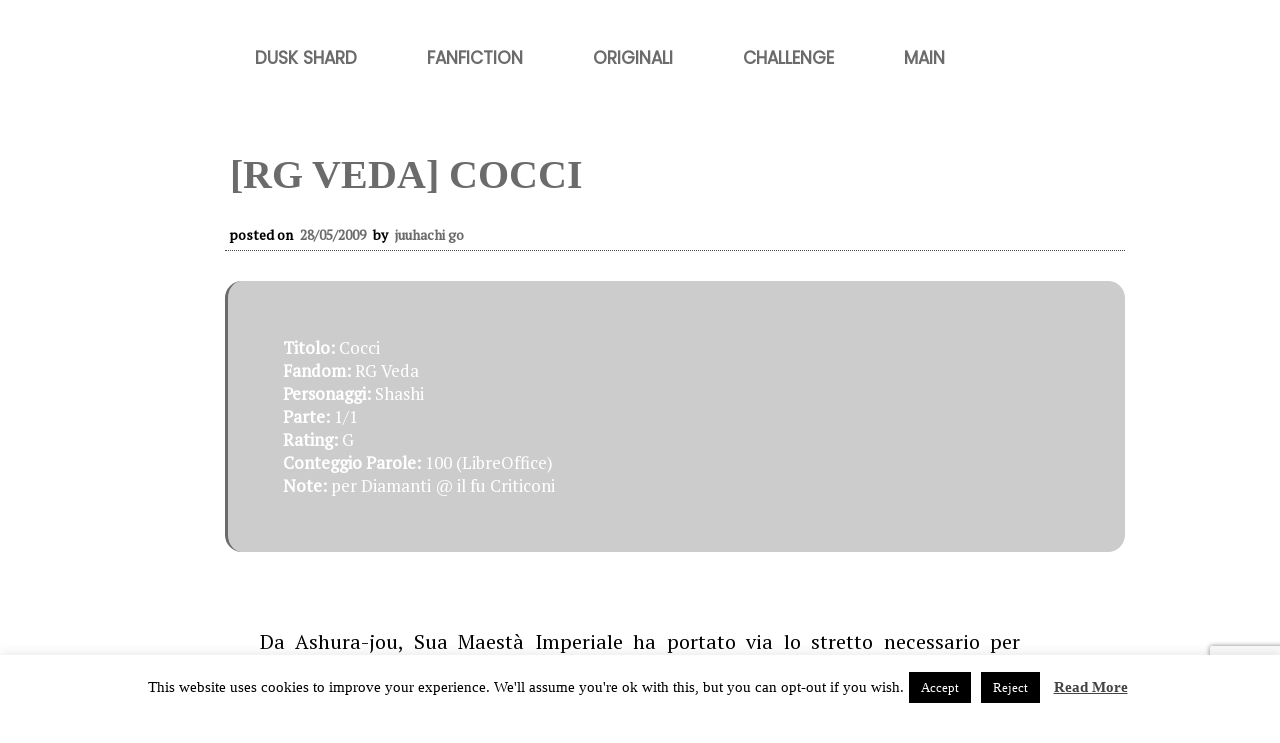

--- FILE ---
content_type: text/html; charset=UTF-8
request_url: https://dusk.our-cross.net/fic/390
body_size: 12135
content:
<!DOCTYPE html>
<html lang="en-GB">
<head> 
<meta name="viewport" content="width=device-width, initial-scale=1.0">
<meta charset="UTF-8">
<link rel="profile" href="http://gmpg.org/xfn/11">
<link rel="pingback" href="https://dusk.our-cross.net/xmlrpc.php">
	<title>[RG Veda] Cocci &#8211; dusk shard ~</title>
<meta name='robots' content='max-image-preview:large' />
<link rel='dns-prefetch' href='//ajax.googleapis.com' />
<link rel='dns-prefetch' href='//kit.fontawesome.com' />
<link rel="alternate" type="application/rss+xml" title="dusk shard ~ &raquo; Feed" href="https://dusk.our-cross.net/feed" />
<link rel="alternate" type="application/rss+xml" title="dusk shard ~ &raquo; Comments Feed" href="https://dusk.our-cross.net/comments/feed" />
<link rel="alternate" type="application/rss+xml" title="dusk shard ~ &raquo; [RG Veda] Cocci Comments Feed" href="https://dusk.our-cross.net/fic/390/feed" />
<script type="text/javascript">
/* <![CDATA[ */
window._wpemojiSettings = {"baseUrl":"https:\/\/s.w.org\/images\/core\/emoji\/15.0.3\/72x72\/","ext":".png","svgUrl":"https:\/\/s.w.org\/images\/core\/emoji\/15.0.3\/svg\/","svgExt":".svg","source":{"concatemoji":"https:\/\/dusk.our-cross.net\/wp-includes\/js\/wp-emoji-release.min.js?ver=6.5.7"}};
/*! This file is auto-generated */
!function(i,n){var o,s,e;function c(e){try{var t={supportTests:e,timestamp:(new Date).valueOf()};sessionStorage.setItem(o,JSON.stringify(t))}catch(e){}}function p(e,t,n){e.clearRect(0,0,e.canvas.width,e.canvas.height),e.fillText(t,0,0);var t=new Uint32Array(e.getImageData(0,0,e.canvas.width,e.canvas.height).data),r=(e.clearRect(0,0,e.canvas.width,e.canvas.height),e.fillText(n,0,0),new Uint32Array(e.getImageData(0,0,e.canvas.width,e.canvas.height).data));return t.every(function(e,t){return e===r[t]})}function u(e,t,n){switch(t){case"flag":return n(e,"\ud83c\udff3\ufe0f\u200d\u26a7\ufe0f","\ud83c\udff3\ufe0f\u200b\u26a7\ufe0f")?!1:!n(e,"\ud83c\uddfa\ud83c\uddf3","\ud83c\uddfa\u200b\ud83c\uddf3")&&!n(e,"\ud83c\udff4\udb40\udc67\udb40\udc62\udb40\udc65\udb40\udc6e\udb40\udc67\udb40\udc7f","\ud83c\udff4\u200b\udb40\udc67\u200b\udb40\udc62\u200b\udb40\udc65\u200b\udb40\udc6e\u200b\udb40\udc67\u200b\udb40\udc7f");case"emoji":return!n(e,"\ud83d\udc26\u200d\u2b1b","\ud83d\udc26\u200b\u2b1b")}return!1}function f(e,t,n){var r="undefined"!=typeof WorkerGlobalScope&&self instanceof WorkerGlobalScope?new OffscreenCanvas(300,150):i.createElement("canvas"),a=r.getContext("2d",{willReadFrequently:!0}),o=(a.textBaseline="top",a.font="600 32px Arial",{});return e.forEach(function(e){o[e]=t(a,e,n)}),o}function t(e){var t=i.createElement("script");t.src=e,t.defer=!0,i.head.appendChild(t)}"undefined"!=typeof Promise&&(o="wpEmojiSettingsSupports",s=["flag","emoji"],n.supports={everything:!0,everythingExceptFlag:!0},e=new Promise(function(e){i.addEventListener("DOMContentLoaded",e,{once:!0})}),new Promise(function(t){var n=function(){try{var e=JSON.parse(sessionStorage.getItem(o));if("object"==typeof e&&"number"==typeof e.timestamp&&(new Date).valueOf()<e.timestamp+604800&&"object"==typeof e.supportTests)return e.supportTests}catch(e){}return null}();if(!n){if("undefined"!=typeof Worker&&"undefined"!=typeof OffscreenCanvas&&"undefined"!=typeof URL&&URL.createObjectURL&&"undefined"!=typeof Blob)try{var e="postMessage("+f.toString()+"("+[JSON.stringify(s),u.toString(),p.toString()].join(",")+"));",r=new Blob([e],{type:"text/javascript"}),a=new Worker(URL.createObjectURL(r),{name:"wpTestEmojiSupports"});return void(a.onmessage=function(e){c(n=e.data),a.terminate(),t(n)})}catch(e){}c(n=f(s,u,p))}t(n)}).then(function(e){for(var t in e)n.supports[t]=e[t],n.supports.everything=n.supports.everything&&n.supports[t],"flag"!==t&&(n.supports.everythingExceptFlag=n.supports.everythingExceptFlag&&n.supports[t]);n.supports.everythingExceptFlag=n.supports.everythingExceptFlag&&!n.supports.flag,n.DOMReady=!1,n.readyCallback=function(){n.DOMReady=!0}}).then(function(){return e}).then(function(){var e;n.supports.everything||(n.readyCallback(),(e=n.source||{}).concatemoji?t(e.concatemoji):e.wpemoji&&e.twemoji&&(t(e.twemoji),t(e.wpemoji)))}))}((window,document),window._wpemojiSettings);
/* ]]> */
</script>
<style id='wp-emoji-styles-inline-css' type='text/css'>

	img.wp-smiley, img.emoji {
		display: inline !important;
		border: none !important;
		box-shadow: none !important;
		height: 1em !important;
		width: 1em !important;
		margin: 0 0.07em !important;
		vertical-align: -0.1em !important;
		background: none !important;
		padding: 0 !important;
	}
</style>
<link rel='stylesheet' id='wp-block-library-css' href='https://dusk.our-cross.net/wp-includes/css/dist/block-library/style.min.css?ver=6.5.7' type='text/css' media='all' />
<style id='classic-theme-styles-inline-css' type='text/css'>
/*! This file is auto-generated */
.wp-block-button__link{color:#fff;background-color:#32373c;border-radius:9999px;box-shadow:none;text-decoration:none;padding:calc(.667em + 2px) calc(1.333em + 2px);font-size:1.125em}.wp-block-file__button{background:#32373c;color:#fff;text-decoration:none}
</style>
<style id='global-styles-inline-css' type='text/css'>
body{--wp--preset--color--black: #000000;--wp--preset--color--cyan-bluish-gray: #abb8c3;--wp--preset--color--white: #ffffff;--wp--preset--color--pale-pink: #f78da7;--wp--preset--color--vivid-red: #cf2e2e;--wp--preset--color--luminous-vivid-orange: #ff6900;--wp--preset--color--luminous-vivid-amber: #fcb900;--wp--preset--color--light-green-cyan: #7bdcb5;--wp--preset--color--vivid-green-cyan: #00d084;--wp--preset--color--pale-cyan-blue: #8ed1fc;--wp--preset--color--vivid-cyan-blue: #0693e3;--wp--preset--color--vivid-purple: #9b51e0;--wp--preset--gradient--vivid-cyan-blue-to-vivid-purple: linear-gradient(135deg,rgba(6,147,227,1) 0%,rgb(155,81,224) 100%);--wp--preset--gradient--light-green-cyan-to-vivid-green-cyan: linear-gradient(135deg,rgb(122,220,180) 0%,rgb(0,208,130) 100%);--wp--preset--gradient--luminous-vivid-amber-to-luminous-vivid-orange: linear-gradient(135deg,rgba(252,185,0,1) 0%,rgba(255,105,0,1) 100%);--wp--preset--gradient--luminous-vivid-orange-to-vivid-red: linear-gradient(135deg,rgba(255,105,0,1) 0%,rgb(207,46,46) 100%);--wp--preset--gradient--very-light-gray-to-cyan-bluish-gray: linear-gradient(135deg,rgb(238,238,238) 0%,rgb(169,184,195) 100%);--wp--preset--gradient--cool-to-warm-spectrum: linear-gradient(135deg,rgb(74,234,220) 0%,rgb(151,120,209) 20%,rgb(207,42,186) 40%,rgb(238,44,130) 60%,rgb(251,105,98) 80%,rgb(254,248,76) 100%);--wp--preset--gradient--blush-light-purple: linear-gradient(135deg,rgb(255,206,236) 0%,rgb(152,150,240) 100%);--wp--preset--gradient--blush-bordeaux: linear-gradient(135deg,rgb(254,205,165) 0%,rgb(254,45,45) 50%,rgb(107,0,62) 100%);--wp--preset--gradient--luminous-dusk: linear-gradient(135deg,rgb(255,203,112) 0%,rgb(199,81,192) 50%,rgb(65,88,208) 100%);--wp--preset--gradient--pale-ocean: linear-gradient(135deg,rgb(255,245,203) 0%,rgb(182,227,212) 50%,rgb(51,167,181) 100%);--wp--preset--gradient--electric-grass: linear-gradient(135deg,rgb(202,248,128) 0%,rgb(113,206,126) 100%);--wp--preset--gradient--midnight: linear-gradient(135deg,rgb(2,3,129) 0%,rgb(40,116,252) 100%);--wp--preset--font-size--small: 13px;--wp--preset--font-size--medium: 20px;--wp--preset--font-size--large: 36px;--wp--preset--font-size--x-large: 42px;--wp--preset--spacing--20: 0.44rem;--wp--preset--spacing--30: 0.67rem;--wp--preset--spacing--40: 1rem;--wp--preset--spacing--50: 1.5rem;--wp--preset--spacing--60: 2.25rem;--wp--preset--spacing--70: 3.38rem;--wp--preset--spacing--80: 5.06rem;--wp--preset--shadow--natural: 6px 6px 9px rgba(0, 0, 0, 0.2);--wp--preset--shadow--deep: 12px 12px 50px rgba(0, 0, 0, 0.4);--wp--preset--shadow--sharp: 6px 6px 0px rgba(0, 0, 0, 0.2);--wp--preset--shadow--outlined: 6px 6px 0px -3px rgba(255, 255, 255, 1), 6px 6px rgba(0, 0, 0, 1);--wp--preset--shadow--crisp: 6px 6px 0px rgba(0, 0, 0, 1);}:where(.is-layout-flex){gap: 0.5em;}:where(.is-layout-grid){gap: 0.5em;}body .is-layout-flex{display: flex;}body .is-layout-flex{flex-wrap: wrap;align-items: center;}body .is-layout-flex > *{margin: 0;}body .is-layout-grid{display: grid;}body .is-layout-grid > *{margin: 0;}:where(.wp-block-columns.is-layout-flex){gap: 2em;}:where(.wp-block-columns.is-layout-grid){gap: 2em;}:where(.wp-block-post-template.is-layout-flex){gap: 1.25em;}:where(.wp-block-post-template.is-layout-grid){gap: 1.25em;}.has-black-color{color: var(--wp--preset--color--black) !important;}.has-cyan-bluish-gray-color{color: var(--wp--preset--color--cyan-bluish-gray) !important;}.has-white-color{color: var(--wp--preset--color--white) !important;}.has-pale-pink-color{color: var(--wp--preset--color--pale-pink) !important;}.has-vivid-red-color{color: var(--wp--preset--color--vivid-red) !important;}.has-luminous-vivid-orange-color{color: var(--wp--preset--color--luminous-vivid-orange) !important;}.has-luminous-vivid-amber-color{color: var(--wp--preset--color--luminous-vivid-amber) !important;}.has-light-green-cyan-color{color: var(--wp--preset--color--light-green-cyan) !important;}.has-vivid-green-cyan-color{color: var(--wp--preset--color--vivid-green-cyan) !important;}.has-pale-cyan-blue-color{color: var(--wp--preset--color--pale-cyan-blue) !important;}.has-vivid-cyan-blue-color{color: var(--wp--preset--color--vivid-cyan-blue) !important;}.has-vivid-purple-color{color: var(--wp--preset--color--vivid-purple) !important;}.has-black-background-color{background-color: var(--wp--preset--color--black) !important;}.has-cyan-bluish-gray-background-color{background-color: var(--wp--preset--color--cyan-bluish-gray) !important;}.has-white-background-color{background-color: var(--wp--preset--color--white) !important;}.has-pale-pink-background-color{background-color: var(--wp--preset--color--pale-pink) !important;}.has-vivid-red-background-color{background-color: var(--wp--preset--color--vivid-red) !important;}.has-luminous-vivid-orange-background-color{background-color: var(--wp--preset--color--luminous-vivid-orange) !important;}.has-luminous-vivid-amber-background-color{background-color: var(--wp--preset--color--luminous-vivid-amber) !important;}.has-light-green-cyan-background-color{background-color: var(--wp--preset--color--light-green-cyan) !important;}.has-vivid-green-cyan-background-color{background-color: var(--wp--preset--color--vivid-green-cyan) !important;}.has-pale-cyan-blue-background-color{background-color: var(--wp--preset--color--pale-cyan-blue) !important;}.has-vivid-cyan-blue-background-color{background-color: var(--wp--preset--color--vivid-cyan-blue) !important;}.has-vivid-purple-background-color{background-color: var(--wp--preset--color--vivid-purple) !important;}.has-black-border-color{border-color: var(--wp--preset--color--black) !important;}.has-cyan-bluish-gray-border-color{border-color: var(--wp--preset--color--cyan-bluish-gray) !important;}.has-white-border-color{border-color: var(--wp--preset--color--white) !important;}.has-pale-pink-border-color{border-color: var(--wp--preset--color--pale-pink) !important;}.has-vivid-red-border-color{border-color: var(--wp--preset--color--vivid-red) !important;}.has-luminous-vivid-orange-border-color{border-color: var(--wp--preset--color--luminous-vivid-orange) !important;}.has-luminous-vivid-amber-border-color{border-color: var(--wp--preset--color--luminous-vivid-amber) !important;}.has-light-green-cyan-border-color{border-color: var(--wp--preset--color--light-green-cyan) !important;}.has-vivid-green-cyan-border-color{border-color: var(--wp--preset--color--vivid-green-cyan) !important;}.has-pale-cyan-blue-border-color{border-color: var(--wp--preset--color--pale-cyan-blue) !important;}.has-vivid-cyan-blue-border-color{border-color: var(--wp--preset--color--vivid-cyan-blue) !important;}.has-vivid-purple-border-color{border-color: var(--wp--preset--color--vivid-purple) !important;}.has-vivid-cyan-blue-to-vivid-purple-gradient-background{background: var(--wp--preset--gradient--vivid-cyan-blue-to-vivid-purple) !important;}.has-light-green-cyan-to-vivid-green-cyan-gradient-background{background: var(--wp--preset--gradient--light-green-cyan-to-vivid-green-cyan) !important;}.has-luminous-vivid-amber-to-luminous-vivid-orange-gradient-background{background: var(--wp--preset--gradient--luminous-vivid-amber-to-luminous-vivid-orange) !important;}.has-luminous-vivid-orange-to-vivid-red-gradient-background{background: var(--wp--preset--gradient--luminous-vivid-orange-to-vivid-red) !important;}.has-very-light-gray-to-cyan-bluish-gray-gradient-background{background: var(--wp--preset--gradient--very-light-gray-to-cyan-bluish-gray) !important;}.has-cool-to-warm-spectrum-gradient-background{background: var(--wp--preset--gradient--cool-to-warm-spectrum) !important;}.has-blush-light-purple-gradient-background{background: var(--wp--preset--gradient--blush-light-purple) !important;}.has-blush-bordeaux-gradient-background{background: var(--wp--preset--gradient--blush-bordeaux) !important;}.has-luminous-dusk-gradient-background{background: var(--wp--preset--gradient--luminous-dusk) !important;}.has-pale-ocean-gradient-background{background: var(--wp--preset--gradient--pale-ocean) !important;}.has-electric-grass-gradient-background{background: var(--wp--preset--gradient--electric-grass) !important;}.has-midnight-gradient-background{background: var(--wp--preset--gradient--midnight) !important;}.has-small-font-size{font-size: var(--wp--preset--font-size--small) !important;}.has-medium-font-size{font-size: var(--wp--preset--font-size--medium) !important;}.has-large-font-size{font-size: var(--wp--preset--font-size--large) !important;}.has-x-large-font-size{font-size: var(--wp--preset--font-size--x-large) !important;}
.wp-block-navigation a:where(:not(.wp-element-button)){color: inherit;}
:where(.wp-block-post-template.is-layout-flex){gap: 1.25em;}:where(.wp-block-post-template.is-layout-grid){gap: 1.25em;}
:where(.wp-block-columns.is-layout-flex){gap: 2em;}:where(.wp-block-columns.is-layout-grid){gap: 2em;}
.wp-block-pullquote{font-size: 1.5em;line-height: 1.6;}
</style>
<link rel='stylesheet' id='cookie-law-info-css' href='https://dusk.our-cross.net/wp-content/plugins/cookie-law-info/legacy/public/css/cookie-law-info-public.css?ver=3.2.6' type='text/css' media='all' />
<link rel='stylesheet' id='cookie-law-info-gdpr-css' href='https://dusk.our-cross.net/wp-content/plugins/cookie-law-info/legacy/public/css/cookie-law-info-gdpr.css?ver=3.2.6' type='text/css' media='all' />
<link rel='stylesheet' id='strangefruit-fic-css' href='https://dusk.our-cross.net/wp-content/themes/strangefruit/readerstyle.css?ver=6.5.7' type='text/css' media='all' />
<script type="text/javascript" src="https://ajax.googleapis.com/ajax/libs/jquery/3.1.1/jquery.min.js" id="jquery-js"></script>
<script type="text/javascript" id="cookie-law-info-js-extra">
/* <![CDATA[ */
var Cli_Data = {"nn_cookie_ids":[],"cookielist":[],"non_necessary_cookies":[],"ccpaEnabled":"","ccpaRegionBased":"","ccpaBarEnabled":"","strictlyEnabled":["necessary","obligatoire"],"ccpaType":"gdpr","js_blocking":"","custom_integration":"","triggerDomRefresh":"","secure_cookies":""};
var cli_cookiebar_settings = {"animate_speed_hide":"500","animate_speed_show":"500","background":"#FFF","border":"#b1a6a6c2","border_on":"","button_1_button_colour":"#000","button_1_button_hover":"#000000","button_1_link_colour":"#fff","button_1_as_button":"1","button_1_new_win":"","button_2_button_colour":"#333","button_2_button_hover":"#292929","button_2_link_colour":"#444","button_2_as_button":"","button_2_hidebar":"1","button_3_button_colour":"#000","button_3_button_hover":"#000000","button_3_link_colour":"#fff","button_3_as_button":"1","button_3_new_win":"","button_4_button_colour":"#000","button_4_button_hover":"#000000","button_4_link_colour":"#fff","button_4_as_button":"1","button_7_button_colour":"#61a229","button_7_button_hover":"#4e8221","button_7_link_colour":"#fff","button_7_as_button":"1","button_7_new_win":"","font_family":"inherit","header_fix":"","notify_animate_hide":"1","notify_animate_show":"","notify_div_id":"#cookie-law-info-bar","notify_position_horizontal":"right","notify_position_vertical":"bottom","scroll_close":"","scroll_close_reload":"","accept_close_reload":"","reject_close_reload":"","showagain_tab":"1","showagain_background":"#fff","showagain_border":"#000","showagain_div_id":"#cookie-law-info-again","showagain_x_position":"100px","text":"#000","show_once_yn":"1","show_once":"10000","logging_on":"","as_popup":"","popup_overlay":"1","bar_heading_text":"","cookie_bar_as":"banner","popup_showagain_position":"bottom-right","widget_position":"left"};
var log_object = {"ajax_url":"https:\/\/dusk.our-cross.net\/wp-admin\/admin-ajax.php"};
/* ]]> */
</script>
<script type="text/javascript" src="https://dusk.our-cross.net/wp-content/plugins/cookie-law-info/legacy/public/js/cookie-law-info-public.js?ver=3.2.6" id="cookie-law-info-js"></script>
<script type="text/javascript" src="https://kit.fontawesome.com/01c3d67ad1.js" id="font-awesome-kit-js"></script>
<link rel="https://api.w.org/" href="https://dusk.our-cross.net/wp-json/" /><link rel="alternate" type="application/json" href="https://dusk.our-cross.net/wp-json/wp/v2/posts/390" /><link rel="EditURI" type="application/rsd+xml" title="RSD" href="https://dusk.our-cross.net/xmlrpc.php?rsd" />
<meta name="generator" content="WordPress 6.5.7" />
<link rel="canonical" href="https://dusk.our-cross.net/fic/390" />
<link rel='shortlink' href='https://dusk.our-cross.net/?p=390' />
<link rel="alternate" type="application/json+oembed" href="https://dusk.our-cross.net/wp-json/oembed/1.0/embed?url=https%3A%2F%2Fdusk.our-cross.net%2Ffic%2F390" />
<link rel="alternate" type="text/xml+oembed" href="https://dusk.our-cross.net/wp-json/oembed/1.0/embed?url=https%3A%2F%2Fdusk.our-cross.net%2Ffic%2F390&#038;format=xml" />
<link rel="icon" href="https://dusk.our-cross.net/wp-content/uploads/2015/09/cropped-favico-1-32x32.png" sizes="32x32" />
<link rel="icon" href="https://dusk.our-cross.net/wp-content/uploads/2015/09/cropped-favico-1-192x192.png" sizes="192x192" />
<link rel="apple-touch-icon" href="https://dusk.our-cross.net/wp-content/uploads/2015/09/cropped-favico-1-180x180.png" />
<meta name="msapplication-TileImage" content="https://dusk.our-cross.net/wp-content/uploads/2015/09/cropped-favico-1-270x270.png" />
	</head>
	<body class="post-template-default single single-post postid-390 single-format-standard">
		<div class="container">
				<header> 
			    </header>
				<div class="nav-wrapper">
					<nav id="nav">		
					<div class="icon">
						<span class="fas fa-align-justify fa-2x" id="togglebutton"></span>
						</div>
					<ul id="mainmenu">
						<div class="menu-dusk-shard-container"><ul id="menu-dusk-shard" class="menu"><li id="menu-item-926" class="actualdropdown menu-item menu-item-type-custom menu-item-object-custom menu-item-has-children menu-item-926"><a href="#">Dusk Shard</a>
<ul class="sub-menu">
	<li id="menu-item-932" class="menu-item menu-item-type-post_type menu-item-object-page menu-item-932"><a href="https://dusk.our-cross.net/intro">info</a></li>
	<li id="menu-item-1306" class="menu-item menu-item-type-custom menu-item-object-custom menu-item-1306"><a href="https://juuhachi-go.dreamwidth.org/">companion blog</a></li>
	<li id="menu-item-930" class="menu-item menu-item-type-post_type menu-item-object-page menu-item-930"><a href="https://dusk.our-cross.net/glossario">glossario</a></li>
	<li id="menu-item-931" class="menu-item menu-item-type-post_type menu-item-object-page menu-item-931"><a href="https://dusk.our-cross.net/link-in">Out</a></li>
</ul>
</li>
<li id="menu-item-1082" class="menu-item menu-item-type-post_type menu-item-object-page menu-item-1082"><a href="https://dusk.our-cross.net/fanfiction">Fanfiction</a></li>
<li id="menu-item-939" class="menu-item menu-item-type-taxonomy menu-item-object-category menu-item-939"><a href="https://dusk.our-cross.net/category/originali">originali</a></li>
<li id="menu-item-929" class="menu-item menu-item-type-custom menu-item-object-custom menu-item-has-children menu-item-929"><a href="#">Challenge</a>
<ul class="sub-menu">
	<li id="menu-item-933" class="menu-item menu-item-type-post_type menu-item-object-page menu-item-933"><a href="https://dusk.our-cross.net/100per100">100per100</a></li>
	<li id="menu-item-934" class="menu-item menu-item-type-post_type menu-item-object-page menu-item-934"><a href="https://dusk.our-cross.net/10_clamp">10_clamp</a></li>
	<li id="menu-item-935" class="menu-item menu-item-type-post_type menu-item-object-page menu-item-935"><a href="https://dusk.our-cross.net/30_tears">30_tears</a></li>
	<li id="menu-item-936" class="menu-item menu-item-type-post_type menu-item-object-page menu-item-936"><a href="https://dusk.our-cross.net/diecisudieci">diecisudieci</a></li>
	<li id="menu-item-937" class="menu-item menu-item-type-post_type menu-item-object-page menu-item-937"><a href="https://dusk.our-cross.net/12_teas">12_teas</a></li>
	<li id="menu-item-938" class="menu-item menu-item-type-post_type menu-item-object-page menu-item-938"><a href="https://dusk.our-cross.net/52flavours">52flavours</a></li>
	<li id="menu-item-1153" class="menu-item menu-item-type-taxonomy menu-item-object-category menu-item-1153"><a href="https://dusk.our-cross.net/category/corsetparty">#corsetparty</a></li>
	<li id="menu-item-1168" class="menu-item menu-item-type-post_type menu-item-object-page menu-item-1168"><a href="https://dusk.our-cross.net/writober-2020-fanwriter-it">Writober 2020</a></li>
	<li id="menu-item-1311" class="menu-item menu-item-type-custom menu-item-object-custom menu-item-1311"><a href="https://juuhachi-go.dreamwidth.org/50826.html">#avictorianchristmas</a></li>
	<li id="menu-item-1377" class="menu-item menu-item-type-custom menu-item-object-custom menu-item-1377"><a href="https://archiveofourown.org/collections/LanValentino">Lan Valentino &#038; White Day 2024</a></li>
</ul>
</li>
<li id="menu-item-946" class="menu-item menu-item-type-custom menu-item-object-custom menu-item-home menu-item-946"><a href="http://dusk.our-cross.net">Main</a></li>
</ul></div>				</ul>	
				</nav>
			</div>
				<div class="content">
		
<article id="post-390" class="post-390 post type-post status-publish format-standard hentry category-fic category-rg-veda">
		<h1 class="entry-title">[RG Veda] Cocci</h1>		<div class="entry-meta">
			<span class="posted-on">Posted on <a href="https://dusk.our-cross.net/fic/390" rel="bookmark"><time class="entry-date published" datetime="2009-05-28T18:50:53+02:00">28/05/2009</time><time class="updated" datetime="2016-02-11T17:09:49+01:00">11/02/2016</time></a></span><span class="byline"> by <span class="author vcard"><a class="url fn n" href="https://dusk.our-cross.net/author/juuhachi-go">Juuhachi Go</a></span></span>		</div><!-- .entry-meta -->
		
	<div class="entry-content">
		<blockquote><p><strong>Titolo:</strong> Cocci<br />
<strong>Fandom:</strong> RG Veda<br />
<strong>Personaggi:</strong> Shashi<br />
<strong>Parte:</strong> 1/1<br />
<strong>Rating:</strong> G<br />
<strong>Conteggio Parole:</strong> 100 (LibreOffice)<br />
<strong>Note:</strong> per Diamanti @ il fu Criticoni</p></blockquote>
<p><span id="more-390"></span></p>
<p>Da Ashura-jou, Sua Maestà Imperiale ha portato via lo stretto necessario per installarsi a Zenmi-jou.<br />
Le sue ancelle, dietro alle piume variopinte dei paraventi, si chiedono quale sia, esattamente, lo “stretto necessario” di cui abbia bisogno: i valletti depositano splendidi scrigni e bauli derivanti dalla benevolenza del suo precedente marito. Tacciono, tuttavia, nel ritirarsi, terrorizzate dall’imperatrice: caverebbe loro gli occhi, se vi leggesse la paura.<br />
Finalmente sola, Shashi apre lo scrigno sulla toeletta – dentro brillano i diamanti della sua dote, quelli della sua antica tiara nuziale.<br />
Ride, scaraventandoli lontano – fondi di bottiglia: nel suo ventre si raggomitola il futuro del Tenkai.</p>
<p><small>[28/5/2009 – 14:08. E se non scrivevo di Shashi coi diamanti, con cosa dovevo scriverne? ** <a href="http://dusk.our-cross.net" target="_blank">Ju</a>~]</small></p>
	</div><!-- .entry-content -->

	<footer class="entry-footer">
		<span class="cat-links">Posted in <a href="https://dusk.our-cross.net/category/fic" rel="category tag">fanfiction</a>, <a href="https://dusk.our-cross.net/category/rg-veda" rel="category tag">rg veda</a></span>	</footer><!-- .entry-footer -->
</article><!-- #post-## -->

	<nav class="navigation post-navigation" aria-label="Posts">
		<h2 class="screen-reader-text">Post navigation</h2>
		<div class="nav-links"><div class="nav-previous"><a href="https://dusk.our-cross.net/fic/388" rel="prev">[Final Fantasy XII] Worth</a></div><div class="nav-next"><a href="https://dusk.our-cross.net/fic/393" rel="next">[Cime Tempestose] Magpies</a></div></div>
	</nav>
<div id="comments" class="comments-area">

		<div id="respond" class="comment-respond">
		<h3 id="reply-title" class="comment-reply-title">Leave a Reply <small><a rel="nofollow" id="cancel-comment-reply-link" href="/fic/390#respond" style="display:none;">Cancel reply</a></small></h3><form action="https://dusk.our-cross.net/wp-comments-post.php" method="post" id="commentform" class="comment-form" novalidate><p class="comment-notes"><span id="email-notes">Your email address will not be published.</span> <span class="required-field-message">Required fields are marked <span class="required">*</span></span></p><p class="comment-form-comment"><label for="comment">Comment <span class="required">*</span></label> <textarea id="comment" name="comment" cols="45" rows="8" maxlength="65525" required></textarea></p><p class="comment-form-author"><label for="author">Name <span class="required">*</span></label> <input id="author" name="author" type="text" value="" size="30" maxlength="245" autocomplete="name" required /></p>
<p class="comment-form-email"><label for="email">Email <span class="required">*</span></label> <input id="email" name="email" type="email" value="" size="30" maxlength="100" aria-describedby="email-notes" autocomplete="email" required /></p>
<p class="comment-form-url"><label for="url">Website</label> <input id="url" name="url" type="url" value="" size="30" maxlength="200" autocomplete="url" /></p>
<div class="anr_captcha_field"><div id="anr_captcha_field_1" class="anr_captcha_field_div"></div></div><p class="form-submit"><input name="submit" type="submit" id="submit" class="submit" value="Post Comment" /> <input type='hidden' name='comment_post_ID' value='390' id='comment_post_ID' />
<input type='hidden' name='comment_parent' id='comment_parent' value='0' />
</p><p style="display: none !important;" class="akismet-fields-container" data-prefix="ak_"><label>&#916;<textarea name="ak_hp_textarea" cols="45" rows="8" maxlength="100"></textarea></label><input type="hidden" id="ak_js_1" name="ak_js" value="68"/><script>document.getElementById( "ak_js_1" ).setAttribute( "value", ( new Date() ).getTime() );</script></p></form>	</div><!-- #respond -->
	
</div><!-- #comments -->

</div>
			<footer class="footer">
					<section class="ft-main">
							<div class="ft-main-item">
							<h2 class="ft-title">Credits &amp; Disclaimers</h2>
								<p>
Layout e contenuti &copy; <a href="http://www.our-cross.net" target="_blank">Juuhachi Go</a> 2004-2020; Subaru &copy; CLAMP; brushes &copy; <a href="http://ewanism.deviantart.com/" target"_blank">Ewanism</a>, che pare sia ormai inattivo; pattern &copy; <a href="http://ransie3.deviantart.com" target="_blank">Ransie3</a>. <em>Twenty Years</em> &egrave; &copy; Placebo e aventi diritto. <em>Dusk Shard</em> &egrave; reso possibile da <a href="http://wordpress.org" target="_blank">Wordpress</a> e, per quanto riguarda il suo scheletro tematico, <a href="http://underscores.me" target="_blank">Underscores</a>. Tuttavia, il vero ringraziamento va a <a href="http://www.mercurial-mind.net" target="_blank">Mrbalkanophile</a> che ha fornito il mio piccolo archivio di alcuni snippet deliziosi per farvelo fruire meglio, e che, SOPRATTUTTO, sopporta con infinita pazienza i miei scleri e i miei pasticci. E grazie a tutti voi, per essere ancora qui a sorbirmi!
</p>
							</div>
				</section>
     
				<!-- Footer social -->
				<section class="ft-social">
					<ul class="ft-social-list">
						<li><a href="https://www.facebook.com/juuhachigo/?fref=ts" target="_blank"><span class="fab fa-facebook fa-10x"></span></a></li>
					</ul>
				</section>
				<!-- Footer legal -->
				<section class="ft-legal">
					<ul class="ft-legal-list">
						<li>&copy; 2020 Juuhachi Go &amp; aventi diritto.</li>
					</ul>
				</section>
			</footer>	
		</div>	
<!--googleoff: all--><div id="cookie-law-info-bar" data-nosnippet="true"><span>This website uses cookies to improve your experience. We'll assume you're ok with this, but you can opt-out if you wish.<a role='button' data-cli_action="accept" id="cookie_action_close_header" class="medium cli-plugin-button cli-plugin-main-button cookie_action_close_header cli_action_button wt-cli-accept-btn" style="margin:5px">Accept</a><a role='button' id="cookie_action_close_header_reject" class="medium cli-plugin-button cli-plugin-main-button cookie_action_close_header_reject cli_action_button wt-cli-reject-btn" data-cli_action="reject" style="margin:5px">Reject</a> <a href="http://dusk.our-cross.net/cookie-policy" id="CONSTANT_OPEN_URL" class="cli-plugin-main-link" style="margin:5px">Read More</a></span></div><div id="cookie-law-info-again" data-nosnippet="true"><span id="cookie_hdr_showagain">Privacy &amp; Cookies Policy</span></div><div class="cli-modal" data-nosnippet="true" id="cliSettingsPopup" tabindex="-1" role="dialog" aria-labelledby="cliSettingsPopup" aria-hidden="true">
  <div class="cli-modal-dialog" role="document">
	<div class="cli-modal-content cli-bar-popup">
		  <button type="button" class="cli-modal-close" id="cliModalClose">
			<svg class="" viewBox="0 0 24 24"><path d="M19 6.41l-1.41-1.41-5.59 5.59-5.59-5.59-1.41 1.41 5.59 5.59-5.59 5.59 1.41 1.41 5.59-5.59 5.59 5.59 1.41-1.41-5.59-5.59z"></path><path d="M0 0h24v24h-24z" fill="none"></path></svg>
			<span class="wt-cli-sr-only">Close</span>
		  </button>
		  <div class="cli-modal-body">
			<div class="cli-container-fluid cli-tab-container">
	<div class="cli-row">
		<div class="cli-col-12 cli-align-items-stretch cli-px-0">
			<div class="cli-privacy-overview">
				<h4>Privacy Overview</h4>				<div class="cli-privacy-content">
					<div class="cli-privacy-content-text">This website uses cookies to improve your experience while you navigate through the website. Out of these, the cookies that are categorized as necessary are stored on your browser as they are essential for the working of basic functionalities of the website. We also use third-party cookies that help us analyze and understand how you use this website. These cookies will be stored in your browser only with your consent. You also have the option to opt-out of these cookies. But opting out of some of these cookies may affect your browsing experience.</div>
				</div>
				<a class="cli-privacy-readmore" aria-label="Show more" role="button" data-readmore-text="Show more" data-readless-text="Show less"></a>			</div>
		</div>
		<div class="cli-col-12 cli-align-items-stretch cli-px-0 cli-tab-section-container">
												<div class="cli-tab-section">
						<div class="cli-tab-header">
							<a role="button" tabindex="0" class="cli-nav-link cli-settings-mobile" data-target="necessary" data-toggle="cli-toggle-tab">
								Necessary							</a>
															<div class="wt-cli-necessary-checkbox">
									<input type="checkbox" class="cli-user-preference-checkbox"  id="wt-cli-checkbox-necessary" data-id="checkbox-necessary" checked="checked"  />
									<label class="form-check-label" for="wt-cli-checkbox-necessary">Necessary</label>
								</div>
								<span class="cli-necessary-caption">Always Enabled</span>
													</div>
						<div class="cli-tab-content">
							<div class="cli-tab-pane cli-fade" data-id="necessary">
								<div class="wt-cli-cookie-description">
									Necessary cookies are absolutely essential for the website to function properly. This category only includes cookies that ensures basic functionalities and security features of the website. These cookies do not store any personal information.								</div>
							</div>
						</div>
					</div>
																	<div class="cli-tab-section">
						<div class="cli-tab-header">
							<a role="button" tabindex="0" class="cli-nav-link cli-settings-mobile" data-target="non-necessary" data-toggle="cli-toggle-tab">
								Non-necessary							</a>
															<div class="cli-switch">
									<input type="checkbox" id="wt-cli-checkbox-non-necessary" class="cli-user-preference-checkbox"  data-id="checkbox-non-necessary" checked='checked' />
									<label for="wt-cli-checkbox-non-necessary" class="cli-slider" data-cli-enable="Enabled" data-cli-disable="Disabled"><span class="wt-cli-sr-only">Non-necessary</span></label>
								</div>
													</div>
						<div class="cli-tab-content">
							<div class="cli-tab-pane cli-fade" data-id="non-necessary">
								<div class="wt-cli-cookie-description">
									Any cookies that may not be particularly necessary for the website to function and is used specifically to collect user personal data via analytics, ads, other embedded contents are termed as non-necessary cookies. It is mandatory to procure user consent prior to running these cookies on your website.								</div>
							</div>
						</div>
					</div>
										</div>
	</div>
</div>
		  </div>
		  <div class="cli-modal-footer">
			<div class="wt-cli-element cli-container-fluid cli-tab-container">
				<div class="cli-row">
					<div class="cli-col-12 cli-align-items-stretch cli-px-0">
						<div class="cli-tab-footer wt-cli-privacy-overview-actions">
						
															<a id="wt-cli-privacy-save-btn" role="button" tabindex="0" data-cli-action="accept" class="wt-cli-privacy-btn cli_setting_save_button wt-cli-privacy-accept-btn cli-btn">SAVE &amp; ACCEPT</a>
													</div>
						
					</div>
				</div>
			</div>
		</div>
	</div>
  </div>
</div>
<div class="cli-modal-backdrop cli-fade cli-settings-overlay"></div>
<div class="cli-modal-backdrop cli-fade cli-popupbar-overlay"></div>
<!--googleon: all--><script type="text/javascript" src="https://dusk.our-cross.net/wp-content/themes/strangefruit/js/navigation.js?ver=20120206" id="strangefruit-navigation-js"></script>
<script type="text/javascript" src="https://dusk.our-cross.net/wp-content/themes/strangefruit/js/skip-link-focus-fix.js?ver=20130115" id="strangefruit-skip-link-focus-fix-js"></script>
<script type="text/javascript" src="https://dusk.our-cross.net/wp-includes/js/comment-reply.min.js?ver=6.5.7" id="comment-reply-js" async="async" data-wp-strategy="async"></script>
<script type="text/javascript" src="https://dusk.our-cross.net/wp-content/themes/strangefruit/js/theme.js?ver=1.0" id="my_script-js"></script>
			<script type="text/javascript">
				var anr_onloadCallback = function() {
					for ( var i = 0; i < document.forms.length; i++ ) {
						var form = document.forms[i];
						var captcha_div = form.querySelector( '.anr_captcha_field_div' );

						if ( null === captcha_div )
							continue;
						captcha_div.innerHTML = '';
						( function( form ) {
							var anr_captcha = grecaptcha.render( captcha_div,{
								'sitekey' : '6LcmEH4aAAAAABxZsZ8SsHSfp7crY2w95yX8xCuo',
								'size'  : 'invisible',
								'theme' : 'light',
								'badge' : 'bottomright',
								'callback' : function ( token ) {
									if( typeof jQuery !== 'undefined' ){
										jQuery(form).submit();
										grecaptcha.reset( anr_captcha );
									} else {
										HTMLFormElement.prototype.submit.call( form );
									}
								},
								'expired-callback' : function(){
									grecaptcha.reset( anr_captcha );
								}
							});
							var cf7_submit = form.querySelector( '.wpcf7-submit' );

							if( null !== cf7_submit && ( typeof jQuery !== 'undefined' ) ){
								jQuery( cf7_submit ).off('click').on('click', function( e ){
									e.preventDefault();
									jQuery( '.ajax-loader', form ).addClass( 'is-active' );
									grecaptcha.execute( anr_captcha );
								});
							} else {
								form.onsubmit = function( e ){
									e.preventDefault();
									grecaptcha.execute( anr_captcha );
								};
							}
						})(form);
					}
				};
			</script>
						<script src="https://www.google.com/recaptcha/api.js?onload=anr_onloadCallback&#038;render=explicit"
				async defer>
			</script>
					</body>
</html>

--- FILE ---
content_type: text/html; charset=utf-8
request_url: https://www.google.com/recaptcha/api2/anchor?ar=1&k=6LcmEH4aAAAAABxZsZ8SsHSfp7crY2w95yX8xCuo&co=aHR0cHM6Ly9kdXNrLm91ci1jcm9zcy5uZXQ6NDQz&hl=en&v=PoyoqOPhxBO7pBk68S4YbpHZ&theme=light&size=invisible&badge=bottomright&anchor-ms=20000&execute-ms=30000&cb=w97qnenr79fp
body_size: 49383
content:
<!DOCTYPE HTML><html dir="ltr" lang="en"><head><meta http-equiv="Content-Type" content="text/html; charset=UTF-8">
<meta http-equiv="X-UA-Compatible" content="IE=edge">
<title>reCAPTCHA</title>
<style type="text/css">
/* cyrillic-ext */
@font-face {
  font-family: 'Roboto';
  font-style: normal;
  font-weight: 400;
  font-stretch: 100%;
  src: url(//fonts.gstatic.com/s/roboto/v48/KFO7CnqEu92Fr1ME7kSn66aGLdTylUAMa3GUBHMdazTgWw.woff2) format('woff2');
  unicode-range: U+0460-052F, U+1C80-1C8A, U+20B4, U+2DE0-2DFF, U+A640-A69F, U+FE2E-FE2F;
}
/* cyrillic */
@font-face {
  font-family: 'Roboto';
  font-style: normal;
  font-weight: 400;
  font-stretch: 100%;
  src: url(//fonts.gstatic.com/s/roboto/v48/KFO7CnqEu92Fr1ME7kSn66aGLdTylUAMa3iUBHMdazTgWw.woff2) format('woff2');
  unicode-range: U+0301, U+0400-045F, U+0490-0491, U+04B0-04B1, U+2116;
}
/* greek-ext */
@font-face {
  font-family: 'Roboto';
  font-style: normal;
  font-weight: 400;
  font-stretch: 100%;
  src: url(//fonts.gstatic.com/s/roboto/v48/KFO7CnqEu92Fr1ME7kSn66aGLdTylUAMa3CUBHMdazTgWw.woff2) format('woff2');
  unicode-range: U+1F00-1FFF;
}
/* greek */
@font-face {
  font-family: 'Roboto';
  font-style: normal;
  font-weight: 400;
  font-stretch: 100%;
  src: url(//fonts.gstatic.com/s/roboto/v48/KFO7CnqEu92Fr1ME7kSn66aGLdTylUAMa3-UBHMdazTgWw.woff2) format('woff2');
  unicode-range: U+0370-0377, U+037A-037F, U+0384-038A, U+038C, U+038E-03A1, U+03A3-03FF;
}
/* math */
@font-face {
  font-family: 'Roboto';
  font-style: normal;
  font-weight: 400;
  font-stretch: 100%;
  src: url(//fonts.gstatic.com/s/roboto/v48/KFO7CnqEu92Fr1ME7kSn66aGLdTylUAMawCUBHMdazTgWw.woff2) format('woff2');
  unicode-range: U+0302-0303, U+0305, U+0307-0308, U+0310, U+0312, U+0315, U+031A, U+0326-0327, U+032C, U+032F-0330, U+0332-0333, U+0338, U+033A, U+0346, U+034D, U+0391-03A1, U+03A3-03A9, U+03B1-03C9, U+03D1, U+03D5-03D6, U+03F0-03F1, U+03F4-03F5, U+2016-2017, U+2034-2038, U+203C, U+2040, U+2043, U+2047, U+2050, U+2057, U+205F, U+2070-2071, U+2074-208E, U+2090-209C, U+20D0-20DC, U+20E1, U+20E5-20EF, U+2100-2112, U+2114-2115, U+2117-2121, U+2123-214F, U+2190, U+2192, U+2194-21AE, U+21B0-21E5, U+21F1-21F2, U+21F4-2211, U+2213-2214, U+2216-22FF, U+2308-230B, U+2310, U+2319, U+231C-2321, U+2336-237A, U+237C, U+2395, U+239B-23B7, U+23D0, U+23DC-23E1, U+2474-2475, U+25AF, U+25B3, U+25B7, U+25BD, U+25C1, U+25CA, U+25CC, U+25FB, U+266D-266F, U+27C0-27FF, U+2900-2AFF, U+2B0E-2B11, U+2B30-2B4C, U+2BFE, U+3030, U+FF5B, U+FF5D, U+1D400-1D7FF, U+1EE00-1EEFF;
}
/* symbols */
@font-face {
  font-family: 'Roboto';
  font-style: normal;
  font-weight: 400;
  font-stretch: 100%;
  src: url(//fonts.gstatic.com/s/roboto/v48/KFO7CnqEu92Fr1ME7kSn66aGLdTylUAMaxKUBHMdazTgWw.woff2) format('woff2');
  unicode-range: U+0001-000C, U+000E-001F, U+007F-009F, U+20DD-20E0, U+20E2-20E4, U+2150-218F, U+2190, U+2192, U+2194-2199, U+21AF, U+21E6-21F0, U+21F3, U+2218-2219, U+2299, U+22C4-22C6, U+2300-243F, U+2440-244A, U+2460-24FF, U+25A0-27BF, U+2800-28FF, U+2921-2922, U+2981, U+29BF, U+29EB, U+2B00-2BFF, U+4DC0-4DFF, U+FFF9-FFFB, U+10140-1018E, U+10190-1019C, U+101A0, U+101D0-101FD, U+102E0-102FB, U+10E60-10E7E, U+1D2C0-1D2D3, U+1D2E0-1D37F, U+1F000-1F0FF, U+1F100-1F1AD, U+1F1E6-1F1FF, U+1F30D-1F30F, U+1F315, U+1F31C, U+1F31E, U+1F320-1F32C, U+1F336, U+1F378, U+1F37D, U+1F382, U+1F393-1F39F, U+1F3A7-1F3A8, U+1F3AC-1F3AF, U+1F3C2, U+1F3C4-1F3C6, U+1F3CA-1F3CE, U+1F3D4-1F3E0, U+1F3ED, U+1F3F1-1F3F3, U+1F3F5-1F3F7, U+1F408, U+1F415, U+1F41F, U+1F426, U+1F43F, U+1F441-1F442, U+1F444, U+1F446-1F449, U+1F44C-1F44E, U+1F453, U+1F46A, U+1F47D, U+1F4A3, U+1F4B0, U+1F4B3, U+1F4B9, U+1F4BB, U+1F4BF, U+1F4C8-1F4CB, U+1F4D6, U+1F4DA, U+1F4DF, U+1F4E3-1F4E6, U+1F4EA-1F4ED, U+1F4F7, U+1F4F9-1F4FB, U+1F4FD-1F4FE, U+1F503, U+1F507-1F50B, U+1F50D, U+1F512-1F513, U+1F53E-1F54A, U+1F54F-1F5FA, U+1F610, U+1F650-1F67F, U+1F687, U+1F68D, U+1F691, U+1F694, U+1F698, U+1F6AD, U+1F6B2, U+1F6B9-1F6BA, U+1F6BC, U+1F6C6-1F6CF, U+1F6D3-1F6D7, U+1F6E0-1F6EA, U+1F6F0-1F6F3, U+1F6F7-1F6FC, U+1F700-1F7FF, U+1F800-1F80B, U+1F810-1F847, U+1F850-1F859, U+1F860-1F887, U+1F890-1F8AD, U+1F8B0-1F8BB, U+1F8C0-1F8C1, U+1F900-1F90B, U+1F93B, U+1F946, U+1F984, U+1F996, U+1F9E9, U+1FA00-1FA6F, U+1FA70-1FA7C, U+1FA80-1FA89, U+1FA8F-1FAC6, U+1FACE-1FADC, U+1FADF-1FAE9, U+1FAF0-1FAF8, U+1FB00-1FBFF;
}
/* vietnamese */
@font-face {
  font-family: 'Roboto';
  font-style: normal;
  font-weight: 400;
  font-stretch: 100%;
  src: url(//fonts.gstatic.com/s/roboto/v48/KFO7CnqEu92Fr1ME7kSn66aGLdTylUAMa3OUBHMdazTgWw.woff2) format('woff2');
  unicode-range: U+0102-0103, U+0110-0111, U+0128-0129, U+0168-0169, U+01A0-01A1, U+01AF-01B0, U+0300-0301, U+0303-0304, U+0308-0309, U+0323, U+0329, U+1EA0-1EF9, U+20AB;
}
/* latin-ext */
@font-face {
  font-family: 'Roboto';
  font-style: normal;
  font-weight: 400;
  font-stretch: 100%;
  src: url(//fonts.gstatic.com/s/roboto/v48/KFO7CnqEu92Fr1ME7kSn66aGLdTylUAMa3KUBHMdazTgWw.woff2) format('woff2');
  unicode-range: U+0100-02BA, U+02BD-02C5, U+02C7-02CC, U+02CE-02D7, U+02DD-02FF, U+0304, U+0308, U+0329, U+1D00-1DBF, U+1E00-1E9F, U+1EF2-1EFF, U+2020, U+20A0-20AB, U+20AD-20C0, U+2113, U+2C60-2C7F, U+A720-A7FF;
}
/* latin */
@font-face {
  font-family: 'Roboto';
  font-style: normal;
  font-weight: 400;
  font-stretch: 100%;
  src: url(//fonts.gstatic.com/s/roboto/v48/KFO7CnqEu92Fr1ME7kSn66aGLdTylUAMa3yUBHMdazQ.woff2) format('woff2');
  unicode-range: U+0000-00FF, U+0131, U+0152-0153, U+02BB-02BC, U+02C6, U+02DA, U+02DC, U+0304, U+0308, U+0329, U+2000-206F, U+20AC, U+2122, U+2191, U+2193, U+2212, U+2215, U+FEFF, U+FFFD;
}
/* cyrillic-ext */
@font-face {
  font-family: 'Roboto';
  font-style: normal;
  font-weight: 500;
  font-stretch: 100%;
  src: url(//fonts.gstatic.com/s/roboto/v48/KFO7CnqEu92Fr1ME7kSn66aGLdTylUAMa3GUBHMdazTgWw.woff2) format('woff2');
  unicode-range: U+0460-052F, U+1C80-1C8A, U+20B4, U+2DE0-2DFF, U+A640-A69F, U+FE2E-FE2F;
}
/* cyrillic */
@font-face {
  font-family: 'Roboto';
  font-style: normal;
  font-weight: 500;
  font-stretch: 100%;
  src: url(//fonts.gstatic.com/s/roboto/v48/KFO7CnqEu92Fr1ME7kSn66aGLdTylUAMa3iUBHMdazTgWw.woff2) format('woff2');
  unicode-range: U+0301, U+0400-045F, U+0490-0491, U+04B0-04B1, U+2116;
}
/* greek-ext */
@font-face {
  font-family: 'Roboto';
  font-style: normal;
  font-weight: 500;
  font-stretch: 100%;
  src: url(//fonts.gstatic.com/s/roboto/v48/KFO7CnqEu92Fr1ME7kSn66aGLdTylUAMa3CUBHMdazTgWw.woff2) format('woff2');
  unicode-range: U+1F00-1FFF;
}
/* greek */
@font-face {
  font-family: 'Roboto';
  font-style: normal;
  font-weight: 500;
  font-stretch: 100%;
  src: url(//fonts.gstatic.com/s/roboto/v48/KFO7CnqEu92Fr1ME7kSn66aGLdTylUAMa3-UBHMdazTgWw.woff2) format('woff2');
  unicode-range: U+0370-0377, U+037A-037F, U+0384-038A, U+038C, U+038E-03A1, U+03A3-03FF;
}
/* math */
@font-face {
  font-family: 'Roboto';
  font-style: normal;
  font-weight: 500;
  font-stretch: 100%;
  src: url(//fonts.gstatic.com/s/roboto/v48/KFO7CnqEu92Fr1ME7kSn66aGLdTylUAMawCUBHMdazTgWw.woff2) format('woff2');
  unicode-range: U+0302-0303, U+0305, U+0307-0308, U+0310, U+0312, U+0315, U+031A, U+0326-0327, U+032C, U+032F-0330, U+0332-0333, U+0338, U+033A, U+0346, U+034D, U+0391-03A1, U+03A3-03A9, U+03B1-03C9, U+03D1, U+03D5-03D6, U+03F0-03F1, U+03F4-03F5, U+2016-2017, U+2034-2038, U+203C, U+2040, U+2043, U+2047, U+2050, U+2057, U+205F, U+2070-2071, U+2074-208E, U+2090-209C, U+20D0-20DC, U+20E1, U+20E5-20EF, U+2100-2112, U+2114-2115, U+2117-2121, U+2123-214F, U+2190, U+2192, U+2194-21AE, U+21B0-21E5, U+21F1-21F2, U+21F4-2211, U+2213-2214, U+2216-22FF, U+2308-230B, U+2310, U+2319, U+231C-2321, U+2336-237A, U+237C, U+2395, U+239B-23B7, U+23D0, U+23DC-23E1, U+2474-2475, U+25AF, U+25B3, U+25B7, U+25BD, U+25C1, U+25CA, U+25CC, U+25FB, U+266D-266F, U+27C0-27FF, U+2900-2AFF, U+2B0E-2B11, U+2B30-2B4C, U+2BFE, U+3030, U+FF5B, U+FF5D, U+1D400-1D7FF, U+1EE00-1EEFF;
}
/* symbols */
@font-face {
  font-family: 'Roboto';
  font-style: normal;
  font-weight: 500;
  font-stretch: 100%;
  src: url(//fonts.gstatic.com/s/roboto/v48/KFO7CnqEu92Fr1ME7kSn66aGLdTylUAMaxKUBHMdazTgWw.woff2) format('woff2');
  unicode-range: U+0001-000C, U+000E-001F, U+007F-009F, U+20DD-20E0, U+20E2-20E4, U+2150-218F, U+2190, U+2192, U+2194-2199, U+21AF, U+21E6-21F0, U+21F3, U+2218-2219, U+2299, U+22C4-22C6, U+2300-243F, U+2440-244A, U+2460-24FF, U+25A0-27BF, U+2800-28FF, U+2921-2922, U+2981, U+29BF, U+29EB, U+2B00-2BFF, U+4DC0-4DFF, U+FFF9-FFFB, U+10140-1018E, U+10190-1019C, U+101A0, U+101D0-101FD, U+102E0-102FB, U+10E60-10E7E, U+1D2C0-1D2D3, U+1D2E0-1D37F, U+1F000-1F0FF, U+1F100-1F1AD, U+1F1E6-1F1FF, U+1F30D-1F30F, U+1F315, U+1F31C, U+1F31E, U+1F320-1F32C, U+1F336, U+1F378, U+1F37D, U+1F382, U+1F393-1F39F, U+1F3A7-1F3A8, U+1F3AC-1F3AF, U+1F3C2, U+1F3C4-1F3C6, U+1F3CA-1F3CE, U+1F3D4-1F3E0, U+1F3ED, U+1F3F1-1F3F3, U+1F3F5-1F3F7, U+1F408, U+1F415, U+1F41F, U+1F426, U+1F43F, U+1F441-1F442, U+1F444, U+1F446-1F449, U+1F44C-1F44E, U+1F453, U+1F46A, U+1F47D, U+1F4A3, U+1F4B0, U+1F4B3, U+1F4B9, U+1F4BB, U+1F4BF, U+1F4C8-1F4CB, U+1F4D6, U+1F4DA, U+1F4DF, U+1F4E3-1F4E6, U+1F4EA-1F4ED, U+1F4F7, U+1F4F9-1F4FB, U+1F4FD-1F4FE, U+1F503, U+1F507-1F50B, U+1F50D, U+1F512-1F513, U+1F53E-1F54A, U+1F54F-1F5FA, U+1F610, U+1F650-1F67F, U+1F687, U+1F68D, U+1F691, U+1F694, U+1F698, U+1F6AD, U+1F6B2, U+1F6B9-1F6BA, U+1F6BC, U+1F6C6-1F6CF, U+1F6D3-1F6D7, U+1F6E0-1F6EA, U+1F6F0-1F6F3, U+1F6F7-1F6FC, U+1F700-1F7FF, U+1F800-1F80B, U+1F810-1F847, U+1F850-1F859, U+1F860-1F887, U+1F890-1F8AD, U+1F8B0-1F8BB, U+1F8C0-1F8C1, U+1F900-1F90B, U+1F93B, U+1F946, U+1F984, U+1F996, U+1F9E9, U+1FA00-1FA6F, U+1FA70-1FA7C, U+1FA80-1FA89, U+1FA8F-1FAC6, U+1FACE-1FADC, U+1FADF-1FAE9, U+1FAF0-1FAF8, U+1FB00-1FBFF;
}
/* vietnamese */
@font-face {
  font-family: 'Roboto';
  font-style: normal;
  font-weight: 500;
  font-stretch: 100%;
  src: url(//fonts.gstatic.com/s/roboto/v48/KFO7CnqEu92Fr1ME7kSn66aGLdTylUAMa3OUBHMdazTgWw.woff2) format('woff2');
  unicode-range: U+0102-0103, U+0110-0111, U+0128-0129, U+0168-0169, U+01A0-01A1, U+01AF-01B0, U+0300-0301, U+0303-0304, U+0308-0309, U+0323, U+0329, U+1EA0-1EF9, U+20AB;
}
/* latin-ext */
@font-face {
  font-family: 'Roboto';
  font-style: normal;
  font-weight: 500;
  font-stretch: 100%;
  src: url(//fonts.gstatic.com/s/roboto/v48/KFO7CnqEu92Fr1ME7kSn66aGLdTylUAMa3KUBHMdazTgWw.woff2) format('woff2');
  unicode-range: U+0100-02BA, U+02BD-02C5, U+02C7-02CC, U+02CE-02D7, U+02DD-02FF, U+0304, U+0308, U+0329, U+1D00-1DBF, U+1E00-1E9F, U+1EF2-1EFF, U+2020, U+20A0-20AB, U+20AD-20C0, U+2113, U+2C60-2C7F, U+A720-A7FF;
}
/* latin */
@font-face {
  font-family: 'Roboto';
  font-style: normal;
  font-weight: 500;
  font-stretch: 100%;
  src: url(//fonts.gstatic.com/s/roboto/v48/KFO7CnqEu92Fr1ME7kSn66aGLdTylUAMa3yUBHMdazQ.woff2) format('woff2');
  unicode-range: U+0000-00FF, U+0131, U+0152-0153, U+02BB-02BC, U+02C6, U+02DA, U+02DC, U+0304, U+0308, U+0329, U+2000-206F, U+20AC, U+2122, U+2191, U+2193, U+2212, U+2215, U+FEFF, U+FFFD;
}
/* cyrillic-ext */
@font-face {
  font-family: 'Roboto';
  font-style: normal;
  font-weight: 900;
  font-stretch: 100%;
  src: url(//fonts.gstatic.com/s/roboto/v48/KFO7CnqEu92Fr1ME7kSn66aGLdTylUAMa3GUBHMdazTgWw.woff2) format('woff2');
  unicode-range: U+0460-052F, U+1C80-1C8A, U+20B4, U+2DE0-2DFF, U+A640-A69F, U+FE2E-FE2F;
}
/* cyrillic */
@font-face {
  font-family: 'Roboto';
  font-style: normal;
  font-weight: 900;
  font-stretch: 100%;
  src: url(//fonts.gstatic.com/s/roboto/v48/KFO7CnqEu92Fr1ME7kSn66aGLdTylUAMa3iUBHMdazTgWw.woff2) format('woff2');
  unicode-range: U+0301, U+0400-045F, U+0490-0491, U+04B0-04B1, U+2116;
}
/* greek-ext */
@font-face {
  font-family: 'Roboto';
  font-style: normal;
  font-weight: 900;
  font-stretch: 100%;
  src: url(//fonts.gstatic.com/s/roboto/v48/KFO7CnqEu92Fr1ME7kSn66aGLdTylUAMa3CUBHMdazTgWw.woff2) format('woff2');
  unicode-range: U+1F00-1FFF;
}
/* greek */
@font-face {
  font-family: 'Roboto';
  font-style: normal;
  font-weight: 900;
  font-stretch: 100%;
  src: url(//fonts.gstatic.com/s/roboto/v48/KFO7CnqEu92Fr1ME7kSn66aGLdTylUAMa3-UBHMdazTgWw.woff2) format('woff2');
  unicode-range: U+0370-0377, U+037A-037F, U+0384-038A, U+038C, U+038E-03A1, U+03A3-03FF;
}
/* math */
@font-face {
  font-family: 'Roboto';
  font-style: normal;
  font-weight: 900;
  font-stretch: 100%;
  src: url(//fonts.gstatic.com/s/roboto/v48/KFO7CnqEu92Fr1ME7kSn66aGLdTylUAMawCUBHMdazTgWw.woff2) format('woff2');
  unicode-range: U+0302-0303, U+0305, U+0307-0308, U+0310, U+0312, U+0315, U+031A, U+0326-0327, U+032C, U+032F-0330, U+0332-0333, U+0338, U+033A, U+0346, U+034D, U+0391-03A1, U+03A3-03A9, U+03B1-03C9, U+03D1, U+03D5-03D6, U+03F0-03F1, U+03F4-03F5, U+2016-2017, U+2034-2038, U+203C, U+2040, U+2043, U+2047, U+2050, U+2057, U+205F, U+2070-2071, U+2074-208E, U+2090-209C, U+20D0-20DC, U+20E1, U+20E5-20EF, U+2100-2112, U+2114-2115, U+2117-2121, U+2123-214F, U+2190, U+2192, U+2194-21AE, U+21B0-21E5, U+21F1-21F2, U+21F4-2211, U+2213-2214, U+2216-22FF, U+2308-230B, U+2310, U+2319, U+231C-2321, U+2336-237A, U+237C, U+2395, U+239B-23B7, U+23D0, U+23DC-23E1, U+2474-2475, U+25AF, U+25B3, U+25B7, U+25BD, U+25C1, U+25CA, U+25CC, U+25FB, U+266D-266F, U+27C0-27FF, U+2900-2AFF, U+2B0E-2B11, U+2B30-2B4C, U+2BFE, U+3030, U+FF5B, U+FF5D, U+1D400-1D7FF, U+1EE00-1EEFF;
}
/* symbols */
@font-face {
  font-family: 'Roboto';
  font-style: normal;
  font-weight: 900;
  font-stretch: 100%;
  src: url(//fonts.gstatic.com/s/roboto/v48/KFO7CnqEu92Fr1ME7kSn66aGLdTylUAMaxKUBHMdazTgWw.woff2) format('woff2');
  unicode-range: U+0001-000C, U+000E-001F, U+007F-009F, U+20DD-20E0, U+20E2-20E4, U+2150-218F, U+2190, U+2192, U+2194-2199, U+21AF, U+21E6-21F0, U+21F3, U+2218-2219, U+2299, U+22C4-22C6, U+2300-243F, U+2440-244A, U+2460-24FF, U+25A0-27BF, U+2800-28FF, U+2921-2922, U+2981, U+29BF, U+29EB, U+2B00-2BFF, U+4DC0-4DFF, U+FFF9-FFFB, U+10140-1018E, U+10190-1019C, U+101A0, U+101D0-101FD, U+102E0-102FB, U+10E60-10E7E, U+1D2C0-1D2D3, U+1D2E0-1D37F, U+1F000-1F0FF, U+1F100-1F1AD, U+1F1E6-1F1FF, U+1F30D-1F30F, U+1F315, U+1F31C, U+1F31E, U+1F320-1F32C, U+1F336, U+1F378, U+1F37D, U+1F382, U+1F393-1F39F, U+1F3A7-1F3A8, U+1F3AC-1F3AF, U+1F3C2, U+1F3C4-1F3C6, U+1F3CA-1F3CE, U+1F3D4-1F3E0, U+1F3ED, U+1F3F1-1F3F3, U+1F3F5-1F3F7, U+1F408, U+1F415, U+1F41F, U+1F426, U+1F43F, U+1F441-1F442, U+1F444, U+1F446-1F449, U+1F44C-1F44E, U+1F453, U+1F46A, U+1F47D, U+1F4A3, U+1F4B0, U+1F4B3, U+1F4B9, U+1F4BB, U+1F4BF, U+1F4C8-1F4CB, U+1F4D6, U+1F4DA, U+1F4DF, U+1F4E3-1F4E6, U+1F4EA-1F4ED, U+1F4F7, U+1F4F9-1F4FB, U+1F4FD-1F4FE, U+1F503, U+1F507-1F50B, U+1F50D, U+1F512-1F513, U+1F53E-1F54A, U+1F54F-1F5FA, U+1F610, U+1F650-1F67F, U+1F687, U+1F68D, U+1F691, U+1F694, U+1F698, U+1F6AD, U+1F6B2, U+1F6B9-1F6BA, U+1F6BC, U+1F6C6-1F6CF, U+1F6D3-1F6D7, U+1F6E0-1F6EA, U+1F6F0-1F6F3, U+1F6F7-1F6FC, U+1F700-1F7FF, U+1F800-1F80B, U+1F810-1F847, U+1F850-1F859, U+1F860-1F887, U+1F890-1F8AD, U+1F8B0-1F8BB, U+1F8C0-1F8C1, U+1F900-1F90B, U+1F93B, U+1F946, U+1F984, U+1F996, U+1F9E9, U+1FA00-1FA6F, U+1FA70-1FA7C, U+1FA80-1FA89, U+1FA8F-1FAC6, U+1FACE-1FADC, U+1FADF-1FAE9, U+1FAF0-1FAF8, U+1FB00-1FBFF;
}
/* vietnamese */
@font-face {
  font-family: 'Roboto';
  font-style: normal;
  font-weight: 900;
  font-stretch: 100%;
  src: url(//fonts.gstatic.com/s/roboto/v48/KFO7CnqEu92Fr1ME7kSn66aGLdTylUAMa3OUBHMdazTgWw.woff2) format('woff2');
  unicode-range: U+0102-0103, U+0110-0111, U+0128-0129, U+0168-0169, U+01A0-01A1, U+01AF-01B0, U+0300-0301, U+0303-0304, U+0308-0309, U+0323, U+0329, U+1EA0-1EF9, U+20AB;
}
/* latin-ext */
@font-face {
  font-family: 'Roboto';
  font-style: normal;
  font-weight: 900;
  font-stretch: 100%;
  src: url(//fonts.gstatic.com/s/roboto/v48/KFO7CnqEu92Fr1ME7kSn66aGLdTylUAMa3KUBHMdazTgWw.woff2) format('woff2');
  unicode-range: U+0100-02BA, U+02BD-02C5, U+02C7-02CC, U+02CE-02D7, U+02DD-02FF, U+0304, U+0308, U+0329, U+1D00-1DBF, U+1E00-1E9F, U+1EF2-1EFF, U+2020, U+20A0-20AB, U+20AD-20C0, U+2113, U+2C60-2C7F, U+A720-A7FF;
}
/* latin */
@font-face {
  font-family: 'Roboto';
  font-style: normal;
  font-weight: 900;
  font-stretch: 100%;
  src: url(//fonts.gstatic.com/s/roboto/v48/KFO7CnqEu92Fr1ME7kSn66aGLdTylUAMa3yUBHMdazQ.woff2) format('woff2');
  unicode-range: U+0000-00FF, U+0131, U+0152-0153, U+02BB-02BC, U+02C6, U+02DA, U+02DC, U+0304, U+0308, U+0329, U+2000-206F, U+20AC, U+2122, U+2191, U+2193, U+2212, U+2215, U+FEFF, U+FFFD;
}

</style>
<link rel="stylesheet" type="text/css" href="https://www.gstatic.com/recaptcha/releases/PoyoqOPhxBO7pBk68S4YbpHZ/styles__ltr.css">
<script nonce="UG3sXHPOfHtxpkS95D6ZFg" type="text/javascript">window['__recaptcha_api'] = 'https://www.google.com/recaptcha/api2/';</script>
<script type="text/javascript" src="https://www.gstatic.com/recaptcha/releases/PoyoqOPhxBO7pBk68S4YbpHZ/recaptcha__en.js" nonce="UG3sXHPOfHtxpkS95D6ZFg">
      
    </script></head>
<body><div id="rc-anchor-alert" class="rc-anchor-alert"></div>
<input type="hidden" id="recaptcha-token" value="[base64]">
<script type="text/javascript" nonce="UG3sXHPOfHtxpkS95D6ZFg">
      recaptcha.anchor.Main.init("[\x22ainput\x22,[\x22bgdata\x22,\x22\x22,\[base64]/[base64]/[base64]/ZyhXLGgpOnEoW04sMjEsbF0sVywwKSxoKSxmYWxzZSxmYWxzZSl9Y2F0Y2goayl7RygzNTgsVyk/[base64]/[base64]/[base64]/[base64]/[base64]/[base64]/[base64]/bmV3IEJbT10oRFswXSk6dz09Mj9uZXcgQltPXShEWzBdLERbMV0pOnc9PTM/bmV3IEJbT10oRFswXSxEWzFdLERbMl0pOnc9PTQ/[base64]/[base64]/[base64]/[base64]/[base64]\\u003d\x22,\[base64]\\u003d\x22,\x22wrVvei0ow4wuw4zDmsOuC8Obw7DCgBDDg08iWlHDi8KENDt6w7/CrTfCvcKPwoQBcwvDmMO8CVnCr8O1EnQ/[base64]/V8KPwqgpUMKpw4MZwqfChxovwpRmw7jDsTLDoigvB8OEKMOaTylgwp0aaMK2EsO5eQxlFn7DhBPDlkTCuivDo8OsZMO8wo3Dqi9swpMte8KYEQfCq8O0w4RQQ39xw7ISw5ZcYMO4wrEIIkvDhyQ2wqFFwrQ0cXEpw6nDhsO2R3/CijfCusKCR8K/C8KFMgh7fsKYw7bCocKnwrZoW8KQw4ZlEjkVfDvDm8Kswqh7wqEFIsKuw6Q4I1lUAz3DuRl5wqTCgMKRw6PClXlRw5sEcBjCn8KRO1dRwo/[base64]/[base64]/Dq8K1wqBiw6d/w5A6w7Q6BCXCrBfDnWkjw5HCugpCC8OzwoEgwp5oMsKbw6zCo8OiPsK9wojDgg3CmgDCtjbDlsKxESUuwoNhWXI6wq7DonohMhvCk8K2K8KXNXLDhsOER8O+bcOhZnPDhxbCncOVZlMFTsOpc8K0wp/DiU3DhXYTwpDDgsOxbMO/w4LCqnHDu8OLw4nDisKYDMOewqXDpSoaw5l0C8Oyw7/[base64]/QMKvwqBCbMKJw4dmHCXDqF7DvVzDgmcBw61Xw5gNZ8KDw58Jwp5zJDBZw6jCiGbDjmYZw4lPVhzCt8K2bgwpwr0cZcKIR8ORwqPCq8K7WWhKwqAywr0NCMOfwogbHMKdwpt5ZsKpwptHe8OiwoMmQcKOKMODCMKJI8OXM8OCMzPDvsKQw4pUw7vDlGTCk3/CssOywpALVVEzIX/CpsOWw5DDkkbDlcKybsK0Qi0CacOZw4FkFMKkwrFZeMKowoMaRMKCMsOww7sYJcK6BsOwwqbConFow45cX3zDiXvClMKbwpTCkmYDIQ/Dv8Ouw54sw4rCjsO3w63DpXjDrB4yB2UpLMOEwqhbe8OYw4HCpsK/ZMK9PcKCwqo5wqfDvgXDt8KxLignJDDCr8KdN8Okw7fCocKQaVHCrAvDuxlcw6jDksKvw5dWwoDDjnXDtWbCgz8cdScFCcKQDcO6UMO4wqZDwr8YdS/DlGdrw6VpMwLCvcO4wplIMsK2wocARh9Lwp1dw640ScOJWhfDn3YEc8OTHFQWZMO8wqkTw5nDhMKGVDPDuDPDnBLCjMOGMxnCjMOVw6vDpGbDmsOtwoTCr0tWw4TCjsOJMQZ5wqcyw6JeOhHDpgIIFMOzwoNPwp/[base64]/AMOaw4bCjRAfw6F3wp7DrB49w6kSRg9nW8Ofwr9lwo8CwqY9JUlxw4oUwqJuYUoRCcOFw4TDlERAw699ez06V1jDk8KGw5ZSSMO9J8OZPsO3HcKQwpfDjSonw5/Ct8KFFMK2w4t1JsOWfTkPLGNGwoBqwpRnFsOOAWPDnzQgO8OjwpzDt8KDw44wKTzDtcOJe1J9IcKOwqrCkMKCw6DDuMOqwqDDk8O/w5fCt35sdcK3wrk5WSASw77DoBjDpcKdw7XDlMOmVMOswpPCrsKxwqPCtBkgwqUNaMOcwqUhw7daw4fDs8O+JFXCpHzCpgB5wrEiF8OKwrXDosKHc8O+wo/CpsKfw7BEFyrDjsK3wpLCtsOOQXrDqEcvwofDhTI+w7fCknXDvHtUeXxfRMOeGHM8Q0DDgUTCtsK8woTCl8OYI2PCvmPCnkoQfyTCsMOSw58fw7NMwqhpwoJfQjjDl1zDvsOeecOTB8KVRSMnwpXCjm4Iw4/CiGTCvMKHacOGZxvCoMOOwrTDnMKiw5cUwp/CrsODw6LCvnpNw6srN3LCkMKMw4bDocODV1IfERkwwo8LccKLwoJiIMKJwrrDssO0woXDh8Krw4B4w7DDucOcw4luwrcCwqPCjQksDcKFekNIwqbDp8OuwpZyw4Mfw5zDhyIoYcO/E8OCH2kMLklUCnIXXSbCszfDgQvCu8KOwp1ywpfDjsOOA0kNWHh/wr1oCsObwoHDksO/[base64]/CumnCjMK0w57Dk8KZw7zDiRguwrTCkW8fwoDDicKLBsKSw5DCi8KdfhHDssKDVsKsG8KNw48iPMOtdB/[base64]/Co8ObwogPGcKAYcOUST/[base64]/w5/Ds8KdwoDCscKtecOMBcKLfMOMw6RxwrBtw4pWw5nCj8OBw6cidcKkaXDCpgLCuBjDt8KBwr/CnGzCmsKvaGgtWCfDoDrDqsOdWMKab1XDpsKcPyJ2VMO2W3DCksKbCMOdw6V5aUw3w5vDkcOywpjDoC9twoLDrMKPJMK5KsOOXDXDllVrDBrDgnvDsFvDoioYwp5vPsOlw7NxI8OsVcKaKsO+wpJKBy/Dn8K+w5VyZcOUw59xwo/[base64]/HsKsw6lvLWLDrErDvsK3wpQVwqzCkkTDh8K6w5guWQkWwrcDw6rCp8OoX8K6wqTCsMK6w70Yw4LCmMOywps/BcKGwpYvw6PCh14JPiE2w4zDkWQBw5XCiMK1AMOFwolIJMOHfMOIwr4kwpDDlcOGwqTDqCTDqwbCsBrDoi3DhsOdDBPCrMOCw5cxOHPDihbDmjnDgjnDkAszwqXCuMKdFV8Yw5A7w5XDkMO+w486D8K6YMKHw584wrd7VsOmw4HCu8Ocw6VrIsObQArCuh/DkcK+dUjCjhwYG8OZwqc6w4jCmMKrZDTCgA0uJ8KECsKhDB8ew4dwFcOCFMKXQsObwq5bwp5dfsOKw5Q/[base64]/wqLCpUHDrClUA8OcdErClCLCt8OAS8OEw7XDkE87Q8OMZ8Ksw78rwpXDgSvDvkB9wrDCp8KYYcK4LMK0w4lMw7hmTMOLITYow7spLj3Cm8Oow5UJQsOowpTDth1aAsKwwpvDhsOpw4LDuVMabcKxB8Kwwqo6Y3MUw4E4w6DDisKtwqlGVT/DnjHDjcKcw5RJwp90wpzCgQZ9LsOoZj1Xw6DDjHzDr8OXw4JNwqTChMOzOV19QcOGwqXDmsKMOsO9w5Ffw4g1w7deMMKsw4HCpsOQw6zCvsO3wqkyLsOBKyLCui5kwrMaw7hJQcKiET5dPjbCt8KLYwBJTn1mw7MFwobCvmTChDd/w7EbP8OAGcOZwo1OEMOELl5Ewo7CnMKOaMOgwpjDp2J/LMKHw6nCmMOeZi/DssOoBMKDw4TDnsKpe8OScsOGw5nDoTcpwpEWw6jDmzxcSMKXFHREw47DqSbCicOpJsKJbcK7wozDgcOzZ8K6wpbDkcOpwpBoXU4IwpvCk8K2w6RTRcOYdcOkw41YYMOqwolaw6LCm8K0fsOdw7zDscK+DHjDmw/DpsKWw4fCvcKySE5wL8KIBsOkwqZ6wpk/FmZkNTV+wpTCrU3Cp8KFOxLDr3/ChkwuaEjDowg9OcKaaMO5DTjDqGTDvsK9wr1GwpoQIjDDpcK9w5Y3NGHDoiLDnHVfFMO5w4DDlz5dw6XCocOoGkM7w6vCmcO9bXXChWIXw6MBb8KQVMK7w4rCnH/DgcK2wrjCi8KVwr9uXsOfwpDCkD03w5jCicO3QSnCgThpHi/CrGjCqsOaw59IcmTDomXCq8OzwqQIwqjDqlDDtR4owpPCvADCm8OPHkUFOWrCngnCg8O7wrvCncKsbHDCmGTDq8OgD8OCw7TCmgJiw4wIfMKqdBJUU8OAw5M9wqvDiTx5M8OXXQ9owpnCrcK5wq/DusO3wpLCncK3w5sQPsKEw5V9wrLCoMKjCGEswoPDt8OZwoTDuMKlVcK6wrYwIGZOw745wpwIPmJ2w40kIcKxw7gHGkLCuF1kEyXCh8ODw4fCncOOw45mbFnCvA7Dqx/DgsOXdw/[base64]/YsKHY8KAwpzDncOvZg/[base64]/wqjDpyfCqMOmV8Kkw4HDlzB/[base64]/DlMOVwqHCmDoheMOfw5fCrBR7DWzDhQbDvXInwplYLcKCw4/ClsKbG381w4LCtD3CuBNiw414w7fCnF07ZzcSwoDCnsKebsKoUiLCtXjDu8KKwrrDvERrSMKWa1/DkUDDqMKuwq0/VmzDr8KFPUcfKy/ChMOwwrxiw6TDsMOPw5LCu8OKwqXCgQ3ClUA9B2BMw7PCocO3ADPDncK2wqdIwrHDv8OowpfCp8OHw7DCocOJwqvCtsKPEcOhfsK7wo7Cik96w7bCvRI+ZcKOEycjV8OYw71Ww4VOw63Cp8O5bUV7wpQ/[base64]/ChXPCnHPCohXCp8KeDcOMw75UB8OcfikgEMOawqjDscKswrI1cG/[base64]/NToUG8Ktw6HCh37CmhnDtB8/w67CjcOhCEbCvwRidU3DqBHCt1IGwphuw47DocKUw4LDrlvDmMKrw5rCj8ObwoZiNsOmA8OWHBtBLjgmfsK1w5dUwp18woguw7ItwqtJw5Qyw6/DssOlDzNqwpJ3blnDsMKHRsOdw5zCmcKHEsOTPgzDmzXCrMK/[base64]/[base64]/CmidWwq1xw5jCocKHw7DCuH/Dsyw7wpPChcKmw4EOwrXCqCkMwpzDinMDEsOpMMOlw6dfw7dAw7zCmcO4PTt3w5xWwq7Co2/DuXvCuxLDv1w1wppncMKsAkTCmUZBcFoIGsKvwqbCpk1Jw6vDmMK4wo/DqGsEIgAXwr/DpALDhQYnIjwcRsOCw5lHKcOMwr/[base64]/bWdAwoXDpjU4GMKkBSciKjhsGMOswpbDkcKgRsKAwrrDoxHDtCbCuw4Pw5/CqzzDrzLDi8OzeHcLwqvCuBrDsgTClMK/TC4dKcKow651JQzDnsKEw47CgsOQW8KywpgoQg0kawbCpSDDmMOKL8KIV0DCqG8TUMKgwotPw4Jlwr/Cs8OHw4fDncKHH8OjPR/[base64]/DoTjDskbDknvChcKtwoQDw5JNw5PCg2JHw75owrvCqEzCqsKdw43ChMOgY8O3woNhIzdLwp7ClMO1w6Qxw63CksKQJhTDoRLDg0LCnsOdS8OGw4h3w5BqwqF/[base64]/Cn8OBDAHDoV/CocKuNBLCjsOLw7PDnEEqwphdw6NEEMKUEVl3Pihew5lywqLDqitwU8OVTcKTKMOFw5/[base64]/w5INKwwfw6nDn8KcS8OQUcKtwqRTwqvDgUPCk8KhABTDuR7CpsOQw5dheRTDnkxewoY2w7YXFk/DrMOkw5B7LzLCuMKZUjLDuhJLwrjCqifDtGvDrBN7wrvDhzfCvx19PjtIwoPCrnzDhMKPV1A1TsOxXmvCicOiwrbDmAjCiMO1AUdLwrEUwqNFDnXCtAnCjsOAwqoewrXCujfDsVthwr3DvV8cH2g4wowowpXDtMOtw4wmw4YdQMOScHc9IAxWb0zCqsKjw5QSwpd/w5rDosOoEcKifsOLC2rCqGrCrMOLJRsZOX1Iw55YRT3CicKUYcOswp3DmXbDjsKgwqPCkMOQwqHCrgjDmsKySArDr8K7wojDlsKlw7rDm8O9GwnCoHLCl8KWw63CvsKKHcKWw5rCqBk2IkABQMOmLFZaV8KrEcORMBhQw4fDscKhasKTexk2wrbCjhAWwpM0WcKCw5/Cgi4nw7N6JsKXw5fCn8OYw6rCoMKZI8K8cyUXB3bDiMKow69PwqAwVk0mw7fCtH3DnMK+w4rCpcOVwr/CocOuwroLR8Ktcy3CkmbDtcO3woZAG8KBBWLCsijDmMO/[base64]/DgW4BKS19w4xuw6Ybw6PDsxdHTSZsA2TChcKvw6VbXx40NsOqwpzDmTvCs8OQLXfCoR99EjVzwofCoywUwpY9a2fChMOgw5nCjg3CnRvDowAAw4TDtMKyw7Yaw7JLTUvCm8Klw5/DjcOQY8OCRMO5woFKw7AUaQfCiMKlwonClDI2Z2vCvMOEWMKyw6R5worCi2seNcO6PcOqYmzCpmZTEjDDgmnCvMO1wrkyN8KWWsO/wpx8RsKhesOGwrvCsmXCrcOow6stacOORSgVJ8Orw6DCmcK4w7/CtWZ8w5JNwqjCh0AgOCFxw4/[base64]/[base64]/[base64]/Ci3nCgirCtkrCi0DCn0cic8OQXkBEGsOfw73ClAFmwrHCihLDg8KxBMKDdWPDq8K+w4DCqQXDkEM7w6vClRoJTkhQwoRzEsOpA8Ojw6nChmjCrmrCtcKwDMK/Fg8OTwZXw5zDo8Kcw5/CsEJdXTzDlR0WE8OJaxRyfgXDkF3DiTovw7kVwqIUS8K/wpBQw40SwpNjW8OHSjAwGRPDoH/CoiwRdCM3bi3DpMKrwos2w47DkMKRwo9xwq7ChMKMMhtjwr3CuwvCm2FocsOfQcKHwoPCpsKdwqzCscOdTFLDmsKhYnfDoyZlZWsywpB1wo9nw5XCrsKMwpDCksKAwqM6RgnDk0k/w6/[base64]/CtcOMCzzDlMO/MsOfw4wfQ8KVAB3CgMKEKQI+W8KjCzVvw5Y0X8KecRvDh8O6wrXCgzVAcMKqcEQQwpsTw5fCqsOWGcKlXsO2w71awonDvcKcw6TDuF82AsO0woFawpTDgmQHwpPDuAfCrcKowqA4wrDDmxLDqjRgw5l/XcKtw7HDkVLDrsK/woXDuMOZw7QLLsOBwpImCsK7VcKxS8KEwr7DlR1qw7BeeUEwOmE5U2zDoMK8Lw3Dt8O7fcK4wqPCo0HDnMKfIAI8NsOoWT0QTMODEhTDqw8hFcKUw5XDscKfPFTDjEvDjcOXwozCpcKLesKEw6TCjy3ChcO4w4xIwp40EyDDnB8mwr9dwrtjJ2ZSw6rCkMKnMcO/TVjDvGItwqPDj8OYw53Cpm1ew6zCh8OHc8ONaj5OQiHDjUE6bcO3wqvDk04SDhtOABLDiHnCqUNSwpoQPgbCjCjDp1JHFMOew7HCp0PDscOseCVrw4tnUWFlwqLDt8Oew6JywoUgwqBZwrzDlEgxdg/DkVIbYsOOAcKXwqzDsxjCnjTCvRcQUMKow75GCDnCksOFwpzCiXbCncO7w6HDrGpFKx3DgTTDvMKqw6N0w5bDsHpvwqnDgWYpw5vDnk0zMsK/c8KmIcOHwq9Ww7PCoMKLMXnDgS7DojDCnGDDvB/Dg27CsRnDrMO1EMKWIMOEEMKbBF/ClXpMwrPCnHEIFUAfcz/DjGPDtCLCr8KLaW1swqVqwo1dw4XDgMOmdFwlw7XCg8KlwoTDpsK+wp/Ds8OBXXDCk2YQIsOTwrPDh0VbwqBkNmDCuBc2w77Cs8KmTS/CicKbZsOQw6rDvzgGE8O5w6LChRgZasOfw5o0wpd9w6vDtlfCtGIETsOvw7kawrNkw5YWPcOeTyrDsMKNw7YpQcKlYsKECFXDlcKXcjo8wr5iw43CqMKJBSfCscOjHsOYfsK8PsOETMKcbcOhwpDClxdfwqh/fcOvPcK+w6FUw7ZRcsOlRsKLU8OKBMKgw4kmJWHCllrDqsOEwqfDpsOJbsKgw53DicKCw7s9B8O/[base64]/CizPCh8O7worCocKtwqcWIXJ/[base64]/CnyLDgQDCuFjCtMOrw598wo1pw6Jjbj7DkcOJwp3DoMKUwrvCvn7DsMKkw7lIIjs6woR6w7g/T0fCqsO+w6omw49SNAzCr8O4PMK7aGx6wp1dNRDCmMKhwqvCvcOkYkTDglrCusOYJ8KiA8K8w73CpMKbPB9pwqPDv8OIBsK/KmjCvHbCksOAw7ouJWrDsxTCrMOpw6bDskomXcOew4IMw74dwp0VVz9NOk8Lw4LDtyk3DsKJw7NYwoVnwobDpsKKw4jCimw/[base64]/wobCisK/G8KxwqkTw7PDig0Aw5kJTcKjwovCicOqZ8OdXjrDgWAKKWJoVgLCihvCjcKDQlobwrHDqXp1wrTDoMKJw7fCmcOKI07CugjDoQvDrUJOO8O/[base64]/Ck8KJbMOhbk/CqcOJwrtIw7EWZcKlwrjDmTXDs8KJchZ1wqAiwrHDlT7DsDvCnxckwqFGFy3CpsOFwpjDhsKQH8OUwoHDpT3DnnguPwDCpkgZTWUjwpnCk8KEd8KYw7YgwqrCmXnCocKCQVzCtsKVwoXCtmt0w55fwpLClFXDosO3wqg/[base64]/DjRM0EcOCWUXCl8KTw5s7wpBlwoLDhydhw4XDk8OLw5bDmkZiwpfDjsO1IERMwpjDr8KMU8OHwr0IYmZBw7MUwrjDi0UMwqPCvg1+aSfDhA3Cn2HDo8OVAsOawrUdWwTCsz/DnAHCph/Dh30WwrtQwoZpwobCgCzDujbCtsK+S27CkVPDlcKuOsKeGjRVGU7DrXIswqnCiMKnwqDCusOjwrnDsQfCjDHDlXTDjxHDtMKiYsKFwqwIwrhCd0Fvw7PCu0tcwrskBH4/w6lFVcKbTjvCoElrwo4qY8K3IsKtwr8Hw5zDosO3JsOFL8OZIyM0w7XClcKmRF4bUsKdwqEvwqbDoTLDmHjDscKGwqsPehxQW18fwrNyw5oOw6lPw7NyMjs/O3bCrVwnwqJNwrNxwrrCu8ODw6/DmQTCgcK6Uh7DrS/DvcK5w5VowoU8GTrCmsKZIB5nYXx4NBLDrmxIw6/[base64]/DncO7Z8O+wqvCq8Osw4LDnQt5U8O1NlvCl8OVw5JTw5HDkMOxFsK+SyPDgCfCnmJLw7PCqcOBwqMWNWt5YcOtFQ/[base64]/[base64]/wqPCo8Kbw5dnw4DDvBnCl3XDnSYsC8KYOTJ0XMKkPMKzw5DDuMK9VWdDw6DDq8K7w45Hw43Dq8K/UTjCpMKFcgzDo2knwpcURMK1YHlDw6Q7wqY1wq3Dl3XCv1ZSwqbDoMOvw7V2R8KbwpjDosK0w6XCpFHCtnpMWzHDuMOubhoewoN3wqlCw5vDlwFyEsK3cicsWVLDu8K7wrTDojZrwp0ncGQyWWc8woB+VSoGw7F+w444QQJPwpXDlMKIw47CpsK4w5ZJBsORw7/CusKKEBzDnHXCrcOmP8OuVMOlw6jDgcKmew1/MVLDkX4hCsOsWcKQdSQJDG02wpYswqbDjcKSUyEXM8KBwrDDoMOmFsO/wpXDpMKnHmPDtmonw4ASL0B0w7dxw7/DgsK5JMKQaQoFQMKYwpYXRVhIVX3DicO/w44Lw63DgQfDgSkpc35lwrBFwqrCsMO5woQxwq7CohfCoMOgK8Orw6jDkMOtXhbDsTvDicOCwokGQyAYw4QbwoB/w6nCs2PDlgEzesOuLA4Nwo7Cq2/Dg8OvK8KqV8OHEMKXw73CssK9w5FMEDFsw63DrsOxw6rDkcKuw5wve8K1bsOew7F+wpjDnmbCtMK8w4HCjnzDpVB7KjjDkMKIw40dw7PCnl3CkMOuJMOUN8OnwrvCs8OZw45FwoDCkjDCtMKTw5zDkmvDjsOEBcK/[base64]/KWvDrMOHwrYOw5wswpNHw4DClcKZOcKLw53DhW3CnDTDiMKdeMKoFwxIw7XCosKdwpvDlgpkw7vDucKPw7VqMMORKMKofsOXYFJ+UcKewpjCrW8sPcOyCnBpR2DCsTXDvsKpDih1wrzDuSdKwoJhZXDDuTs3wo7DsyfDrE8YWB1/w5TCnxwnXMOYw6EBwpTCt34nw6fColNSasKSAMKaCcKvV8O/V0jCsR8Fw6fDhGfDoDJDfcK9w60ZwozDg8OZd8OSJUzCrMOyasO0DcK/w5HDrMOyLwhRLsOuw43CvCPCk2Akw4EqVsK+w57CosOIAlEbc8KGw47DiF8qT8KHw4TCrwfDjsOIw5AkdFRKw6DDi0vDtsKQw7EmwpLCpsK3wpvClBtvVXXDgcKJMMK/w4XCnMKhwqtrw7XCt8K0bEfDsMKvIxjCgsKSenLCtAPCm8OAQjXCsjHDgMKAw59jCcOoR8KjCsKoHxHCpsOaUMO4J8OrRcKJwo7DiMKiBiRxw53DjsOXCE/CmMOrGsK7AMO2wrZhw5o/[base64]/DjcKfDAQ+MgUiwrjDsMKMK1DCl2R6EcOcFcOKw6fCi8KgBMOPVsKZwonDusOQwq/DksOJOQoIw74MwpgSKcOKL8OmZ8OUw6RCLMKvL2fCpxfDtMKmwq4scUfCvSLDhcKXf8OKecORPMOBw4V3LsKjMjAXYwfDhWfDusKhw5hlDHLDkyJldD5qez00F8OHwoDCk8OZUMONS2o/[base64]/w6FcwosCAHYLUsOUwoHDhMORw6/Cq2vCr8KGw58KJm3Cu8K0ZMKZw5/[base64]/Dh2QTAHpDdsOSemdkZnHDp2HDk2XDh8OXw7PDl8OwScOAF0nCssKmbFILBMKzw5EqPRPDpycfMsKmwqHDlcOla8OLwrPCq3zDvMOhw5Y5wqHDnAfDgsOcw4tEwrgvwoDDmsKzHcOTw5l+wqnDmlfDrgB9w7fDnADCnzrDoMOFCMO/bMOrHVZqwqdVwoMpwojDkBRBaislwp1DEcKaL0gFwqfCuEACPTnCrcO2csO1wopaw7XCpcOtMcO3w5fDqMOQRDDDhsOITsOqw6LDqn5Qw44Ewo/[base64]/CiMKJF2dPw5LClm3CqsKtwpo+PsOvw7XDqncjI8OHKXHCt8KCDsO+w4J5w6BJw4Ivw4UmLsKCcjEvw7Rsw4vCisOrclsKwpzChlgQDsK/w7jDlcKAw4NNUzDCt8KuS8KlG3nDpHfDjBzDs8OFIDPDjh3CtVbDtMKdwq/CvEIOKWs/[base64]/DrMOTwrfClAdneEDCv2cdw7DCs8KkPG50EmLDgDUvKcKUwozCjRnCmj/CrcKmw6zDnD/CkkXCkcOowpvDmsKcYMOVwp5bN0ABW2/CqF7Cl2hTwpHDlcOEXyQaLcOAwpfClljCrTJOwpXDpXFfccKAH3XCgTDDgMKEFMKFLj/[base64]/wozDtcKLRcKAEBMyw4zCp3w3dCRaw70BwqpdK8OIEMOZKz7DqMOfI27DkcKKGGjDucKQJytUAC4Df8KJwpILEXMvwol9CwjCvVcsJyxGUF0SeznCtsOhwqbCm8K0fcOxGDDCnTrDisKAfsK/w4HDvAYDN00aw4DDgMKcU2vDgsKsw5hJUsO0wqMfwpTCjDnCu8O5IC5FLWwLYMKQZFgkw53CkQXDkHXCjkLDt8KqwoHDqGhTTz4PwrvDkGFpwphYw40GRcOwSVnCjsOHRcOhw6hnY8Ozw4/CuMKEYm/CvMK3wpV/w5bCg8OGFw1wOsK+wofDjsKkwrR8Bwp/CBV3wq3DssKNwp3DvsOZesO9MsOYwrDDhMO6SEVqwp5cw4hMf1Fpw7vChnjCsghLUcORw7ZMeHYOwr/DusKxPmLDq0U2ehtkT8KvfsKswovDksOlw4BDFsOWwrLDj8KZwrx2dBkNR8OqwpZfc8KVLSnClWXCqHcRf8Obw5DDoFVEXmsmw77DhkwPwrXDnHAwZmIALMOcUXBTw6/CjU/[base64]/CmiTCncOYw5bDhMKBTmdwC8K0IibCjMOuw4Q3IcKzw59rwrJGw7bCrsKcAmjCrMOCeikOTcOEw6RueUxqDW7CuGTDhlAKwpVqw6RQJAMCUMOLwos8MQDCjxHDh0E+w6xoZBzClMOnImnDqcKVRVnCl8KAw5RwK35oaDoDCB7DhsOEw7/[base64]/[base64]/CoMO2wqfCkMODecO6LHJGwppdJEdmTsOmb1XCpsKnVsKgw4g5OwvDiHsHZFDDucKmwrY5VsK9TTJzw5UWw4Q/wpQ2wqHCoW7CqMOzFxsPNMO8QMO4JMKDfXkKw77Dk3hSwo0EalfDjMK8wppkQE9LwoQ+wovCv8O1OsOVWXIRR0PDhsKdUMO7b8OgXXceEFHDq8KhR8OSw5vDjXDCjnxfWknDsTtORlIpw5PDsWLDjBPDg1/[base64]/[base64]/[base64]/[base64]/DnibDlX8JEcKHIQBIw6vDg8KpbsOgw4Vyw6BHwrPDkl7DgcOfHMO0dF1SwrRvw40Ob18SwrQ7w5bChxtww7F/YMOQwrPDt8Omw4BRTcK9EgpWw5x3e8ONwpDDuR7DjD5+FQIawrw1w6zDt8KFw4jDqcKTw6LDsMKMesOwwq/Dv0QVEcKcVMKdwqZXw4vDvsOqYl3Dp8OFbxbCuMOHW8OpLQ51w6HDiCLDrlfDu8KXwqnDj8K3UlhiBsOGw6V5YWJQwpjCrRVVa8KIw6/DocKoX2nDoTQzAyTDgRnDsMK+wp/[base64]/[base64]/[base64]/Dr8KWw5hFwp1vw5l+WT4DC8OUwqgdR8KBwoLDg8KPw7dEE8KQBxIQwrs9XsKyw7TDrTQ3wprDr2UowqEzwprDjcOQw6bCg8K9w7nDiHZvw5jCrj93EyHCmsKyw5Y+FUVFDGvDlxjCmXxdwpd6wqXDikQtwoLCtSzDtmDDlMKKYx/CplDDgg85dj7ChMKVYBBiw67DulnDpBTDpFJzwoTDoMOawrXDvR96w6hzbMOILcOdw7LChcOoWcKDSMOVw5HDrcK+NMO8IsOEGMOfwoLChsKMw6ZRwqbDkRoXwrFNwq8cw6sFwpHCmhbDpC/[base64]/[base64]/TMOywogFccKaw5hDVMK6NMO7ewjDqMKbOSTCiQPDv8K/[base64]/DuwINw4ZCbcOdfsO6wpd2w4TDncKBwojCs2hYBCDDpk9rK8Otw6zDhU96LMO+McKWwrjCp0NpNEHDpsKXASjCoyY4a8Okw7jDnMKCS2fDon/CvcO4M8O5Rz3CocOcD8Oiw4XDjDRvw63CuMO6bsOTZ8OnwoTDoyEOY0DCjinCp05zw60qworCocK2P8OSfcOHwrJUejR0wq7CicKBw7nCusO8wrQkNBJrAcOIdcOVwr1aaSB9wrN/wqPDo8OKwpQewq3Dsy9OwqjCrU8rw4XCpMO5XF/CjMOpw4cRwqLCoy7CqyfDjMKhw4oUwrHCqmbCjsOBw543DMOIEVjCh8KMw5dOMMKUAcKlwo53w5gBCcOmwqJsw4ImIi7Ct34xwohpdR3CpRBvY1zDnUrCmklUwqoJw5XDtX9uYMKsRMK1ETbCrMOJwpXDnlNVwrbCiMOPEsOfccOeY1sawpvDj8KNH8O9w48WwqZswr/DqmDClkcDSmcea8Kww4UIOcOiw4jCqsKPwrRnQzkUwqTDsTrDlcKjXFk5AVXCkGnDlgQUPFpMw4bCpFtwWcORdcKpK0bDkMOKw6vDiS/DmsO8VnDDjsKqwpJOw5MYPGZKdnTDl8O5JcKBUm9DTcOmw6F1w43DsCzDp2gbwrLCgcOTRMOvMWHDk3RowpB5w6jDscKOFmbCv3tlJMOjwqDDuMOxTcOxwq3CgG/DsjQzacKVSwdIRsK0f8K4w40ew40Ww4DDgcKjw6XDh1QYw7rDgVppacK7wqx8DsO/DFgSHcORwprDs8K3w5XDvSXDg8K4w5jDiQPDvAjDiELDmsOwJRbDgCLCtFLDuBFYw65twrVDwpbDrhEhw7zCsV9Zw5nDqzTCthTCgUXCocKMwp4Ew6bDqsK6KRLCunLDlBdbCmPDp8ODwoXCuMOVMcK4w5o1wrLDljgOw7/CtGZcesKtw4jChsK4OMKnwq0vwp7DusO/RsKFwp/CiR3CvsKABlZBDQtdw6bCjSDCicO0wphNw5jCrMKHwpPCo8Kqw6khImQcwqMGw7hZQgEWY8KsLxLCsxFUWsOxwo07w4x9wqjClwbCnMK8HxvDvcKRwr5qw48cBcOQwonCtGV+E8KLw7FDN1vDswMsw4/Dvx7DuMKFBMKCPMKEHMOlw7s/wofCoMO9J8OXw5HDr8OifEAawpkLwrLDgcOka8O5wpNkwpXDuMKBwrsleFjCk8KPJsOpFcOsSHhcw71FVVgTwo/DtMKnwot2QMKlIsOUC8KqwqTDmW/ClyEhw7nDtMOxwo3DhyXChmIIw4goTX3CqihHRcOCw5dyw6rDl8KPQhMfCMOMEMOtwpPDvMOkw4nCocOWCQvDtsO0acKMw4fDoRTCm8KPAGtXwoILwrHDhcKkwqUNMcKtT3XDm8Kkwo7Ch0rDh8KIWcOAwrFRBTAAKQpXGydpwpPDtsKpe381w4/Dgz5dwqo1bcOyw6TDn8KgwpbCuU4yIT1UaWxJFkELw6bDogZXNMKTw6BWw6/[base64]/QMKXw7nCjGdtw7LDosKVw6PCpVEsTsOeYRZAdQMfw488bFhFVcKsw55RY3lhXmvCgMK4w63CpcKYw7pcX0Y/w4rCtALClkvCmMKJwrEKL8O6Byh1w6h2BcKgwp8ICcOmw6wAwrLDmlPCncOoAMOdScKfF8KMYsKbasO9wqpuEAzDkSnDmCETwoVvw5YRG3gCTcK9bsOHLMOkVcOINcODw7bChAzCicO/wp9PYsK9FMOMwocaKsKIYcOpwr3DqkIrwpweSSbDs8KSa8O5M8Oiwoh7w5TCsMK/FUNAdcK2NsOYPMKoAg8+EsOFw7DCjT/[base64]/DpBnDhsOHwpRuCsOiSlbCu8OEw6/[base64]/CviElw4ZgUkwQA8K7OVpyOA7CoTN0GlQHTSN4XBVZATnDlUEuYcKCwr1kw4zCp8OZNsOQw4JMw6gteVTCusO/wr8fHTHDum1aw4DDh8OcPcKSwqUsKcOTwpbDosKww53DtBbCocKrw5V7fxfDvMK1a8KnBcKlPzZIID1hAi3DucKpw6XCuzXDm8KuwrdeaMOgwpQZT8KXScO+HMOWDGvDmxHDgsKvLELDpMKwMmdkT8KIeUt1EMKtQgTDgsOowpQ1wojDlMOowpkqwr1/wofDtEfDnFbClcKFIsKfJhLCi8KUMETCqsKCM8ONw7Nhw4ZuKnYhw7l/IQbCocOhwonDiVMaw7F6TMOPDcOcbsODwog/LQ9ow6HDj8ORGMKiwqDDssO7YRINPcKCw5XDvcKNw4DCmcKlF3fCiMOPw5PCpkPDoHXDtgsZDR7DusOPwokIOMKhwrh6NsOJY8Oyw4BkfinCmFnCjXvCmDnDncOHBFTDmjopwqzDpjjCtsKKIitYwovCusKhw4h/w6l9C3RGYSZrfsOOw6kdw7E8w5LCoBxmw7Zfw6xewogMwqjCicKxFMOaLXFIJMKEwpZNbcKaw6XDhsKEw4BkMsOKwqw2c2xmAMK9WW3DtMOuwoxJw7EHw5TDp8OGXcKLVF/CusOlwoh+JMORXitYXMK1bgkoHnNGesK3W0nCuD7DgwkxKVPCtHQewrFiw4oLw6nCrsOvwoHCgMKnJMK0O2rDqX/DqxwmBcKDU8OhaxQQwrzDpXwFX8KWw4k6w64WwrEewrYsw7fCmsOadsKJDsOnMGBEwqJ6w4Zqw7LDj2s7RVDDtF1+HUJbw6c6HQhqwqpZQR/DksKaEkAQSUIsw5LDix1ScMKCwrYOw7TCksKvFSpzwpXCiwhzw7s+F1XCnX9zNMOHw5BYw6XCtMOXZcOHCT/DiSpnwqvCmMKLcVN/w7rClU4jw4jClH7Di8KmwoYbCcKIwqJKY8OXLjHDgxxRwr1ow5sJwqPCoiTDksK/CFHDnjnDqRHChTLCimUHwroZRwvCkVjChwlSKMOQw7nDlMKeDAHDvHt+w7vDt8K9wq1dK1fDtcKkXcKNIcOtwqZ6EAnCrsKmYALDgcKGBEodU8Oyw4fCpjjCqsKOwpfCuHjCjzwuw7HDgMKybsK6w7LCgsKCw67Cu0jDpwFYNMOcGTrClT/DjzYMCcKaLTcAw7ZEDTZUOMO5woDCtcKmdMKCw5vDoFIrwqo5woLCvhnDtcKZw5pswojDvj/DjQLDjnFfeMO8C1fClV7CijLDrMOHw74Qwr/Cr8OYP37DiyNnwqFKScKaTkDCuix8dmXDlcKtVVltwr9Ow7ttwqkDwqlbQcKkJMOmw5k7wqQjD8OrUMKFwrRRw5nDnUh4wpJ3w47DksK+w4PDjQphw7/DusOlGcK5w7TDuMOqw6ghQm0yA8OlV8OgLVIWwrUWScOIwqrDtTcSPQbClcKEwoJ7ZcOlJADCt8KqIhtHw7Z/wpzDrWvChkxICxTCksKFBsKKwoE2NAp8RAMgeMKIwr1UNsOrMMKGRR9Dw7DDk8KmwokFGH3CgS/CoMK3FBN/BMKePR7CjVnCmWZqZWcuw7rCrcKDw4rClWHDu8O1w5AnIsKmw4bDjkfCncKZYMKGw5pHIcKuwqrDt1DDpUHCn8KywqHDnCvCt8KeG8K7w5TCiGxrE8K6woJENsOMWDdLesK4w7gNwpxAw7/Dv2QDw5zDvnBFT1M7LMOrJgYEMHTDsEUWewhQJgcMfR3DvQPDqUvCpArCrsKiHwjDlD/DhypHw5PDsQEPwoUTw7HDnlHDjwp6WG/DvmASwqzDqGDCqsOUaz3Du0xEw6tnEVzDg8KDwq9MwobCkQASWQ4PwoxuYsOTFCDCrMOsw59qRsOFQcOkwogEwooLwr56w7vDm8KFagjDuELCh8OfLcKvw6U6wrXCmsObwq/CgQ7Dn3DCmWBvDMOhw6l/wptKwpJqdsOZf8OIw4DDkMOXfjnCjw7Dt8ORwr3DtWjCtcOnw55lwpt9wr0Zwr9Lf8O9TmbClMOddFRxDMKUw7RUQwUww50AworDrHNhVsORwrALw7dtO8OhY8KSwp/DtsK6elfClQnCs2fDp8OHA8KqwoEdMjjCgjrCpsOZwrbDtsKJw4DCnlrCrMKIwqXDssOVwqTCl8OBHMOZUFQ7aGfCqsOewpjDoB1XXBVcBMOxJBk/wqjDkhnDh8KYwqzCtcO4w5rDjkzDh0Ugw4fCiBbDpW4Pw5PDg8KlV8KZw4bDl8OCw40ywrNuw7fCt34uw5V+w4NUU8Obw6g\\u003d\x22],null,[\x22conf\x22,null,\x226LcmEH4aAAAAABxZsZ8SsHSfp7crY2w95yX8xCuo\x22,0,null,null,null,1,[21,125,63,73,95,87,41,43,42,83,102,105,109,121],[1017145,275],0,null,null,null,null,0,null,0,null,700,1,null,0,\[base64]/76lBhnEnQkZnOKMAhmv8xEZ\x22,0,0,null,null,1,null,0,0,null,null,null,0],\x22https://dusk.our-cross.net:443\x22,null,[3,1,1],null,null,null,0,3600,[\x22https://www.google.com/intl/en/policies/privacy/\x22,\x22https://www.google.com/intl/en/policies/terms/\x22],\x22p8DmEQiAHMA766XkSTEjCoOsfnq95X/QVRyZl5QE1qA\\u003d\x22,0,0,null,1,1768964749204,0,0,[202,100,231,58],null,[171,255,30,172,158],\x22RC-YlWgAo_uutUYjQ\x22,null,null,null,null,null,\x220dAFcWeA7CUELMA9tNHdLSnJ8VojsSjvocRPaFrxdKJCxcG0jpezQFeh1RegO5ilB6eSJurLRdck0Gaeac6-6Yf8frQLd9tGNgQw\x22,1769047549071]");
    </script></body></html>

--- FILE ---
content_type: text/css
request_url: https://dusk.our-cross.net/wp-content/themes/strangefruit/readerstyle.css?ver=6.5.7
body_size: 3530
content:

@import url('https://fonts.googleapis.com/css?family=PT+Serif|Poppins&display=swap');


@media only screen and (min-width: 960px) {

	* {
		margin: 0;
		padding: 0;
		box-sizing: border-box;
	}
	
	.updated {display: none;}
	.title { color: #6b6b6b;
		font-family: 'PT Serif', serif;
		font-weight: bold;
	}
	
	.entry-date, .published { 
		display: inline;
	}
	
	audio,
	canvas,
	progress,
	video {
		display: inline-block;
		vertical-align: baseline;
	}
	
	audio:not([controls]) {
		display: none;
		height: 0;
	}
	
	[hidden],
	template {
		display: none;
	}
	
	abbr[title] {
		border-bottom: 1px dotted;
		display: none;
	}
	
	b,
	strong {
		font-weight: bold;
	}
	
	dfn {
		font-style: italic;
	}
	
	mark {
		background: #ff0;
		color: #000;
	}
	
	small {
		font-size: 80%;
	}
	
	sub,
	sup {
		font-size: 75%;
		line-height: 0;
		position: relative;
		vertical-align: baseline;
	}
	
	sup {
		top: -0.5em;
	}
	
	sub {
		bottom: -0.25em;
	}
	
	img {
		border: 0;
	}
	
	svg:not(:root) {
		overflow: hidden;
	}
	
	pre {
		overflow: auto;
	}
	
	code,
	kbd,
	pre,
	samp {
		font-family: monospace, monospace;
		font-size: 1em;
	}
	
	button,
	input,
	optgroup,
	select,
	textarea {
		padding: 20px 20px 20px 20px;
		color: #464646;
		border: 2px solid #464646;
	}
	
	textarea {
		width: 100%;
		overflow: hidden;
	}
	
	button {
		overflow: visible;
		border-radius: 5%;
		background: #2a4651;
		color: #fff;
	}
	
	button,
	select {
		text-transform: none;
	}
	
	button,
	html input[type="button"],
	input[type="reset"],
	input[type="submit"] {
		-webkit-appearance: button;
		cursor: pointer;
	}
	
	button[disabled],
	html input[disabled] {
		cursor: default;
	}
	
	button::-moz-focus-inner,
	input::-moz-focus-inner {
		border: 0;
		padding: 0;
	}
	
	input {
		line-height: normal;
	}
	
	input[type="checkbox"],
	input[type="radio"] {
		box-sizing: border-box;
		padding: 0;
	}
	
	input[type="number"]::-webkit-inner-spin-button,
	input[type="number"]::-webkit-outer-spin-button {
		height: auto;
	}
	
	input[type="search"] {
		-webkit-appearance: textfield;
		box-sizing: content-box;
	}
	
	input[type="search"]::-webkit-search-cancel-button,
	input[type="search"]::-webkit-search-decoration {
		-webkit-appearance: none;
	}
	
	fieldset {
		border: 1px solid #c0c0c0;
		margin: 0 0px;
		padding: 0 0 0;
	}
	
	legend {
		border: 0;
		padding: 0;
	}
	
	optgroup {
		font-weight: bold;
	}
	
	/*--------------------------------------------------------------
		# Typography
	--------------------------------------------------------------*/
	dfn,
	cite,
	em,
	i {
		font-style: italic;
	}
	
	address {
		margin: 0 0 0px;
	}
	
	pre {
		background: #eee;
		font-family: "Courier 10 Pitch", Courier, monospace;
		font-size: 15px;
		font-size: 0.9375rem;
		line-height: 1.6;
		margin-bottom: 0px;
		max-width: 100%;
		overflow: auto;
		padding: 0px;
	}
	
	code,
	kbd,
	tt,
	var {
		font-family: Monaco, Consolas, "Andale Mono", "DejaVu Sans Mono", monospace;
		font-size: 15px;
		font-size: 0.9375rem;
	}
	
	abbr,
	acronym {
		border-bottom: 1px dotted #666;
		cursor: help;
	}
	
	mark,
	ins {
		
		text-decoration: none;
	}
	
	big {
		font-size: 125%;
	}
	
	dt {
		font-weight: bold;
	}
	
	dd {
		margin: 0 0 0;
		
	}
	
	img {
		height: auto; /* Make sure images are scaled correctly. */
		max-width: 100%; /* Adhere to container width. */
	}
	
	/*--------------------------------------------------------------
		# Forms
	--------------------------------------------------------------*/
	
	/*--------------------------------------------------------------
		# Navigation
	--------------------------------------------------------------*/
	/*--------------------------------------------------------------
		## Links
	--------------------------------------------------------------*/
	
	
	
	/*--------------------------------------------------------------
		## Menus
	--------------------------------------------------------------*/
	
	/*--------------------------------------------------------------
		# Accessibility
	--------------------------------------------------------------*/
	/* Text meant only for screen readers. */
	.screen-reader-text {
		clip: rect(1px, 1px, 1px, 1px);
		position: absolute !important;
		height: 1px;
		width: 1px;
		overflow: hidden;
	}
	
	.screen-reader-text:focus {
		background-color: #f1f1f1;
		border-radius: 3px;
		box-shadow: 0 0 2px 2px rgba(0, 0, 0, 0.6);
		clip: auto !important;
		color: #21759b;
		display: block;
		font-size: 14px;
		font-size: 0.875rem;
		font-weight: bold;
		height: auto;
		left: 5px;
		line-height: normal;
		padding: 15px 23px 14px;
		text-decoration: none;
		top: 5px;
		width: auto;
		z-index: 100000; /* Above WP toolbar. */
	}
	
	/* Do not show the outline on the skip link target. */
	#content[tabindex="-1"]:focus {
		outline: 0;
	}
	
	/*--------------------------------------------------------------
		# Alignments
	--------------------------------------------------------------*/
	
	
	/*--------------------------------------------------------------
		# Clearings
	--------------------------------------------------------------*/
	
	
	/*--------------------------------------------------------------
		# Widgets
	--------------------------------------------------------------*/
	.widget {
		margin: 0 0 0px;
	}
	
	/* Make sure select elements fit in widgets. */
	.widget select {
		max-width: 100%;
	}
	
	/*--------------------------------------------------------------
		# Content
	--------------------------------------------------------------*/
	/*--------------------------------------------------------------
		## Posts and pages
	--------------------------------------------------------------*/
	
	/*--------------------------------------------------------------
		## Asides
	--------------------------------------------------------------*/
	.blog .format-aside .entry-title,
	.archive .format-aside .entry-title {
		display: none;
	}
	
	/*--------------------------------------------------------------
		## Comments
	--------------------------------------------------------------*/
	.comment-content a {
		word-wrap: break-word;
	}
	
	.bypostauthor {
		display: block;
	}
	
	/*--------------------------------------------------------------
		# Infinite scroll
	--------------------------------------------------------------*/
	/* Globally hidden elements when Infinite Scroll is supported and in use. */
	.infinite-scroll .posts-navigation, /* Older / Newer Posts Navigation (always hidden) */
	.infinite-scroll.neverending .site-footer { /* Theme Footer (when set to scrolling) */
		display: none;
	}
	
	/* When Infinite Scroll has reached its end we need to re-display elements that were hidden (via .neverending) before. */
	.infinity-end.neverending .site-footer {
		display: block;
	}
	
	/*--------------------------------------------------------------
		# Media
	--------------------------------------------------------------*/
	.page-content .wp-smiley,
	.entry-content .wp-smiley,
	.comment-content .wp-smiley {
		border: none;
		margin-bottom: 0;
		margin-top: 0;
		padding: 0;
		
	}	
	
	
	.nav-previous {
		display: none;
	}
	
	.navigation, .post-navigation, .nav-links, .nav-pre, .nav-next {
		display: none;
	}	
	
	.container {
		display: flex;
		flex-direction: column;
		min-height: 100vh;
	}
	
	header {
		display: none;
	}
	
	/* to prevent the sticky nav from jumping while scrolling */
	.nav-wrapper {
		height: 80px;
	}	
	
	nav {
		position: -webkit-sticky;
		top: 0;
		left: 0;
		padding: 0px 0px 0px 220px;
		box-sizing: border-box;
		width: 100%;
		height: 80px;
		background: #fff;
		display: flex;
		font-size: 17px;
	}
	
	nav ul {
		list-style: none;
		font-family: 'Poppins', sans-serif;
		display: flex;
		justify-content: flex-start;
		align-items: center;
		flex-direction: row;
		margin-top: 17.5px;
	}
	
	
	nav ul li {
		position: relative;
	}
	
	
	nav ul li a {
		color: #6b6b6b;
		text-decoration: none;
		text-transform: uppercase;
		font-weight: bold;
		padding: 15px 35px;
	}
	
	
	nav ul li ul {
		position: absolute;
		margin: 10px 30px 10px 30px;
		padding: 10px;
		display: none;
		background: #fff;
		z-index: 999999;
		
	}
	
	nav ul li:hover ul {
		display: flex;
		flex-direction: column;
		justify-content: space-around;
		flex-wrap: wrap;
	}
	
	
	nav ul li ul li {
		width: 100%;
	}
	
	nav ul li ul li a {
		padding: 4px;
	}
	
	nav ul li ul li:hover {
		background: #6b6b6b;
		
	}
	nav ul li ul li:hover a {
		color: #fff;
	}
	
	#mainmenu {
		display: hidden;
	}
	
	
	div.icon {
		display: none;
	}	
	
	#togglebutton span  {
		display: none;
	}
	
	span.fas, .fa-align-justify {
		display: none;
	}
	
	.sticky {
		position: fixed;
		width: 100%;
		left: 0;
		top: 0;
		z-index: 100;
		border-top: 0;
	}
	
	.content {
		width: 900px;
		margin: 30px auto;
		box-sizing: content-box;
		font-family: 'PT Serif', serif;
		font-size: 20px;
		line-height: 30px;
		text-align: justify;
	}

	.content blockquote a {
		color: #6b6b6b;
		text-decoration: none;
	}

	.content blockquote a:hover {
		border-bottom: 1px solid #ccc;
	}

	.content blockquote {
		text-align: justify;
		line-height: 23px;
		font-size: 17px;
		width: 900px;
		border-left: 3px solid #6b6b6b;
		color: #fff;
		border-radius: 17px;
		margin: 0px auto;
		padding: 20px 20px 20px 20px;
		background: #ccc;
	}
	
	
	/* fanfiction slideToggle on-click menu ends here */
	
	article {
		margin: 45px 30px 60px 30px;
		padding: 5px 5px 5px 5px;
	}
	
	.content h1, .content h2, .content h3, .content h4, .content h5, .content h6 {
		color: #6b6b6b;
		font-family: Lora;
		text-transform: uppercase;
		padding-left: 5px;
		font-weight: bold;
	}
	
	.content h1 {
		font-size: 2em
	} 
	
	.content h2 {
		font-size: 1.5em
	} 
	
	.content h3 {
		font-size: 1em
	} 
	
	.content h4 {
		font-size: 1em
	} 
	
	.content h5 {
		font-size: .83em
	} 
	
	.content h6 {
		font-size: .67em
	} 
	
	
	.content h1 a, .content h2 a, .content h3 a, .content h4 a, .content h5 a, .content h6 a {
		text-decoration: none;
	}	
	
	p {
		padding: 5px 5px 5px 5px;
		margin: 30px 30px 30px 30px;
	}
	
	.content a {
		color: #6b6b6b;
		text-decoration: none;
	}
	
	.content a:hover {
		border-bottom: 1px solid #464646;
	}
	
	/* footer styling starts here */
	
	.footer {
		background: #ccc;
		margin-top: auto;
		font-family: 'PT Serif', serif;
	}
	
	.footer ul > li {
		list-style: none;
		margin-left: 0;
	}
	
	.footer p {
		margin: 0px;
		text-align: justify;
		padding: 10px 10px 10px 10px;
		font-size: 14px;
		line-height: normal;
	}
	
	.footer a, .footer a:hover, .footer a:visited {
		color: #6b6b6b;
		text-decoration: none;
		font-weight: bold;
	}
	
	.ft-main {
		display: flex;
		flex-wrap: wrap;
		justify-content: center;
		padding: 2px 2px 2px 2px;
	}
	
	.ft-main-item {
		padding: 2px 2px 2px 2px;
		min-width: 200px;
	}
	
	.ft-main-list, .menu-menu-2-container, #secondary-menu .menu {
		list-style: none;
		padding-left: 0;
	}
	
	.ft-main-list a, .ft-legal-list a {
		color: #fff;
		line-height: 18px;
		text-decoration: none;
		font-size: 12px;
	}
	
	.ft-title {
		font-family: 'Poppins', sans-serif;
		color: #6b6b6b;
		font-weight: bold;
		text-transform: uppercase;
		padding: 5px 5px 1px 15px;
		font-size: 18px;
	}
	
	.ft-form {
		display: flex;
		flex-wrap: wrap;
	}
	
	.ft-mail {
		border: 0;
		padding: 8px;
		margin-top: 6px;
	}
	
	.ft-button-submit {
		background-color: transparent;
		color: #fff;
		cursor: pointer;
		border: 3px solid #fff;
		padding: 8px 8px 8px 8px;
		margin: 8px 6px 6px 6px;
	}
	
	.ft-social {
		padding: 8px 8px 8px 8px;
	}
	.ft-social-list {
		display: flex;
		justify-content: center;
		border-top: 1px #fff solid; 
		padding: 16px 26px 16px 26px;
		list-style: none;
	}
	
	.ft-social-list li {
		margin: 0.5rem;
		font-size: 2px;
	}
	
	/* font awesome icons go here */
	 span.fab {
		color: #6b6b6b;
	}
	
	.ft-legal {
		padding: 0.9375rem 1.875rem;
		background-color: #bfbfbf;
	}
	.ft-legal-list {
		width: 100%;
		display: flex;
		flex-wrap: wrap;
		list-style: none;
		padding-left: 0;
	}
	
	.ft-legal-list li {
		margin: 0.125rem 0.625rem;
		white-space: nowrap;
		font-size: 11px;
	}
	/* one before the last child */
	.ft-legal-list li:nth-last-child(2) {
		flex: 1;       /* same as flex-grow: 1; */
	}
	
	/* footer styling ends here */
	
	.entry-footer, .entry-meta {
		width: 900px;
		margin: 30px auto;
		font-size: 14px;
		font-weight: bold;
		text-transform: lowercase;
		color: #000;
		border-bottom: 1px dotted #464646;
		padding: 0px 4px 0px 4px;
		border-top: none;
		border-right: none;
		border-left: none;
		background-color: transparent;
	}
	
	.entry-footer a, .entry-meta a {
		color: #6b6b6b;
		text-decoration: none;
		padding: 0px 4px 0px 4px;
	}
	
	.entry-footer a:hover, .entry-meta a:hover {
		text-decoration: none;
	}
	
}

@media only screen and (max-width: 959px) {
	
	* {
		margin: 0;
		padding: 0;
		box-sizing: border-box;
	}
	
	.updated {display: none;}
	.title { color: #6b6b6b;
		font-family: 'PT Serif', serif;
		font-weight: bold;
	}
	
	.entry-date, .published { 
		display: inline;
	}
	
	audio,
	canvas,
	progress,
	video {
		display: inline-block;
		vertical-align: baseline;
	}
	
	audio:not([controls]) {
		display: none;
		height: 0;
	}
	
	[hidden],
	template {
		display: none;
	}
	
	abbr[title] {
		border-bottom: 1px dotted;
		display: none;
	}
	
	b,
	strong {
		font-weight: bold;
	}
	
	dfn {
		font-style: italic;
	}
	
	mark {
		background: #ff0;
		color: #000;
	}
	
	small {
		font-size: 80%;
	}
	
	sub,
	sup {
		font-size: 75%;
		line-height: 0;
		position: relative;
		vertical-align: baseline;
	}
	
	sup {
		top: -0.5em;
	}
	
	sub {
		bottom: -0.25em;
	}
	
	img {
		border: 0;
	}
	
	svg:not(:root) {
		overflow: hidden;
	}
	
	pre {
		overflow: auto;
	}
	
	code,
	kbd,
	pre,
	samp {
		font-family: monospace, monospace;
		font-size: 1em;
	}
	
	button,
	input,
	optgroup,
	select,
	textarea {
		padding: 20px 20px 20px 20px;
		color: #464646;
		border: 2px solid #464646;
	}
	
	textarea {
		width: 100%;
		overflow: hidden;
	}
	
	button {
		overflow: visible;
		border-radius: 5%;
		background: #2a4651;
		color: #fff;
	}
	
	button,
	select {
		text-transform: none;
	}
	
	button,
	html input[type="button"],
	input[type="reset"],
	input[type="submit"] {
		-webkit-appearance: button;
		cursor: pointer;
	}
	
	button[disabled],
	html input[disabled] {
		cursor: default;
	}
	
	button::-moz-focus-inner,
	input::-moz-focus-inner {
		border: 0;
		padding: 0;
	}
	
	input {
		line-height: normal;
	}
	
	input[type="checkbox"],
	input[type="radio"] {
		box-sizing: border-box;
		padding: 0;
	}
	
	input[type="number"]::-webkit-inner-spin-button,
	input[type="number"]::-webkit-outer-spin-button {
		height: auto;
	}
	
	input[type="search"] {
		-webkit-appearance: textfield;
		box-sizing: content-box;
	}
	
	input[type="search"]::-webkit-search-cancel-button,
	input[type="search"]::-webkit-search-decoration {
		-webkit-appearance: none;
	}
	
	fieldset {
		border: 1px solid #c0c0c0;
		margin: 0 0px;
		padding: 0 0 0;
	}
	
	legend {
		border: 0;
		padding: 0;
	}
	
	optgroup {
		font-weight: bold;
	}
	
	/*--------------------------------------------------------------
		# Typography
	--------------------------------------------------------------*/
	dfn,
	cite,
	em,
	i {
		font-style: italic;
	}
	
	address {
		margin: 0 0 0px;
	}
	
	pre {
		background: #eee;
		font-family: "Courier 10 Pitch", Courier, monospace;
		font-size: 15px;
		font-size: 0.9375rem;
		line-height: 1.6;
		margin-bottom: 0px;
		max-width: 100%;
		overflow: auto;
		padding: 0px;
	}
	
	code,
	kbd,
	tt,
	var {
		font-family: Monaco, Consolas, "Andale Mono", "DejaVu Sans Mono", monospace;
		font-size: 15px;
		font-size: 0.9375rem;
	}
	
	abbr,
	acronym {
		border-bottom: 1px dotted #666;
		cursor: help;
	}
	
	mark,
	ins {
		
		text-decoration: none;
	}
	
	big {
		font-size: 125%;
	}
	
	dt {
		font-weight: bold;
	}
	
	dd {
		margin: 0 0 0;
		
	}
	
	img {
		height: auto; /* Make sure images are scaled correctly. */
		max-width: 100%; /* Adhere to container width. */
	}
	
	/*--------------------------------------------------------------
		# Forms
	--------------------------------------------------------------*/
	
	/*--------------------------------------------------------------
		# Navigation
	--------------------------------------------------------------*/
	/*--------------------------------------------------------------
		## Links
	--------------------------------------------------------------*/
	
	
	
	/*--------------------------------------------------------------
		## Menus
	--------------------------------------------------------------*/
	
	/*--------------------------------------------------------------
		# Accessibility
	--------------------------------------------------------------*/
	/* Text meant only for screen readers. */
	.screen-reader-text {
		clip: rect(1px, 1px, 1px, 1px);
		position: absolute !important;
		height: 1px;
		width: 1px;
		overflow: hidden;
	}
	
	.screen-reader-text:focus {
		background-color: #f1f1f1;
		border-radius: 3px;
		box-shadow: 0 0 2px 2px rgba(0, 0, 0, 0.6);
		clip: auto !important;
		color: #21759b;
		display: block;
		font-size: 14px;
		font-size: 0.875rem;
		font-weight: bold;
		height: auto;
		left: 5px;
		line-height: normal;
		padding: 15px 23px 14px;
		text-decoration: none;
		top: 5px;
		width: auto;
		z-index: 100000; /* Above WP toolbar. */
	}
	
	/* Do not show the outline on the skip link target. */
	#content[tabindex="-1"]:focus {
		outline: 0;
	}
	
	/*--------------------------------------------------------------
		# Alignments
	--------------------------------------------------------------*/
	
	
	/*--------------------------------------------------------------
		# Clearings
	--------------------------------------------------------------*/
	
	
	/*--------------------------------------------------------------
		# Widgets
	--------------------------------------------------------------*/
	.widget {
		margin: 0 0 0px;
	}
	
	/* Make sure select elements fit in widgets. */
	.widget select {
		max-width: 100%;
	}
	
	/*--------------------------------------------------------------
		# Content
	--------------------------------------------------------------*/
	/*--------------------------------------------------------------
		## Posts and pages
	--------------------------------------------------------------*/
	
	/*--------------------------------------------------------------
		## Asides
	--------------------------------------------------------------*/
	.blog .format-aside .entry-title,
	.archive .format-aside .entry-title {
		display: none;
	}
	
	/*--------------------------------------------------------------
		## Comments
	--------------------------------------------------------------*/
	.comment-content a {
		word-wrap: break-word;
	}
	
	.bypostauthor {
		display: block;
	}
	
	/*--------------------------------------------------------------
		# Infinite scroll
	--------------------------------------------------------------*/
	/* Globally hidden elements when Infinite Scroll is supported and in use. */
	.infinite-scroll .posts-navigation, /* Older / Newer Posts Navigation (always hidden) */
	.infinite-scroll.neverending .site-footer { /* Theme Footer (when set to scrolling) */
		display: none;
	}
	
	/* When Infinite Scroll has reached its end we need to re-display elements that were hidden (via .neverending) before. */
	.infinity-end.neverending .site-footer {
		display: block;
	}
	
	/*--------------------------------------------------------------
		# Media
	--------------------------------------------------------------*/
	.page-content .wp-smiley,
	.entry-content .wp-smiley,
	.comment-content .wp-smiley {
		border: none;
		margin-bottom: 0;
		margin-top: 0;
		padding: 0;
		
	}	
	
	
	.nav-previous {
		display: none;
	}
	
	.navigation, .post-navigation, .nav-links, .nav-pre, .nav-next {
		display: none;
	}	
	
	.container {
		display: flex;
		flex-direction: column;
		min-height: 100vh;
	}
	
	header {
		display: none;
	}
	
	/* to prevent the sticky nav from jumping while scrolling */
	.nav-wrapper {
		height: 10vh;
	}
	
/* Mobile: logo & arrow only */
	nav {
	position: -webkit-sticky;
	top: 0;
	left: 0;
	padding: 15px 15px;
	box-sizing: border-box;
	width: 100%;
	height: 10vh;
	background: #fff;
	display: flex;
	font-size: 17px;
	border-bottom: 1px solid #6b6b6b;
	}

/* mobile version button to toggle menu */
	
	span.fas, .fa-align-justify {
		color: #6b6b6b;
		display: inline-block;
	}

	div.icon {
		display: flex;
		flex-direction: row;
		justify-content: flex-start;
		align-items: center;
		width: 50%;
		
	}
/* hidden main menu before click */

	#mainmenu {
		display: none;
		width: 100%;
	}

/* mobile version menu starts here */

/***********************************/
/***********************************/
/***********************************/

/* reset our lists to remove bullet points and padding */
	nav ul, nav ul li ul {	
		list-style: none;
		padding: 0;
		margin: 0;
		background: #fff;	
		z-index: 1;
	}
	
	/* nav ul: main menu dropping down from arrow click */
	/* nav ul li ul: submenu from click on main menu link */
	
	nav ul {
		background: #fff;
		font-family: 'Poppins', sans-serif;
		position: absolute;
		top: calc(5vh - 1px);
		left: 0;
		margin: 0;
		padding: 0px 0px 0px 0px;
		width: 100%;
		display: flex;
		flex-direction: column;
		text-align: center;
	} 

/* this is the initial state of all submenus.
  we set it to max-height: 0, and hide the overflowed content.
*/
	nav ul li ul {
		overflow: hidden;
		max-height: 0;
		-webkit-transition: all 0.2s ease-out;
	}


/* make ALL links (main and submenu) have padding and background color */
	nav ul a {
		color: #6b6b6b;
		text-decoration: none;
		text-transform: uppercase;
		font-weight: bold;
		display: flex;
		flex-direction: column;
		justify-content: center;
		align-items: center;
	}

/* add hover behaviour */
	nav ul a:hover {
		color: #6b6b6b;
	}
	
	nav ul li a {
		height: 50px;
		padding: 0;
		text-decoration: none;
		display: flex;
		flex-direction: column;
	}

/* when hovering over a .mainmenu item,
  display the submenu inside it.
  we're changing the submenu's max-height from 0 to 200px;
*/

	nav ul li:hover ul {
		position: relative;
		top: 0;
		display: flex;
		flex-direction: column;
		max-height: 100%;
		-webkit-transition: all 0.3s ease-out;
	}

/*
  we now overwrite the background-color for .submenu links only.
  CSS reads down the page, so code at the bottom will overwrite the code at the top.
*/

	nav ul li ul li a {
		color: #6b6b6b;
		background: #fff;
		height: 50px;
		padding: 0;
		text-decoration: none;
		display: flex;
		flex-direction: column;
		border-bottom: 1px solid #ccc;
		opacity: 0.4;
	}

/* hover behaviour for links inside .submenu */
	nav ul li ul a:hover {
		color: #6b6b6b;
		background: #fff;
	}

/***********************************/
/***********************************/
/***********************************/

	.sticky {
		position: fixed;
		width: 100%;
		left: 0;
		top: 0;
		z-index: 100;
		border-top: 0;
	}

	.content {
		width: 350px;
		margin: 10px auto;
		box-sizing: content-box;
		font-family: 'PT Serif', serif;
		font-size: 20px;
		line-height: 30px;
		text-align: left;
	}
	
	.menu-buddies-container, .menu-fanfiction-container {
		width: 350px;
		margin: 30px auto;
		text-align: justify;
		font-size: 20px;
		line-height: 30px;
	}

	.content blockquote a {
		color: #6b6b6b;
		text-decoration: none;
	}

	.content blockquote a:hover {
		border-bottom: 1px solid #ccc;
	}
	

	.content blockquote {
		text-align: justify;
		line-height: 23px;
		font-size: 17px;
		width: 350px;
		border-left: 3px solid #6b6b6b;
		color: #fff;
		border-radius: 17px;
		margin: 0px auto;
		padding: 20px 20px 20px 20px;
		background: #ccc;
	}
	/* fanfiction on-click menu starts here */
	#menu-fanfiction li a {
		text-transform: uppercase;
	}
	
	#menu-fanfiction li:hover .sub-menu {
  		display: flex;
		flex-direction: column;
 		max-height: 900px;
		}
	
	#menu-fanfiction .sub-menu {
		overflow: hidden;
		max-height: 0;
		-webkit-transition: all 0.2s ease-out;
	}
	
	
	/* fanfiction slideToggle on-click menu ends here */
	
	article {
		margin: 15px 5px 20px 5px;
		padding: 5px 5px 5px 5px;
	}
	
	.content h1, .content h2, .content h3, .content h4, .content h5, .content h6 {
		color: #6b6b6b;
		font-family: 'PT Serif', serif;
		text-align: left;
		text-transform: uppercase;
		padding-left: 5px;
		font-weight: normal;
	}
	
	.content h1 a, .content h2 a, .content h3 a, .content h4 a, .content h5 a, .content h6 a {
		text-decoration: none;
	}	
	
	.content h1 {
		font-size: 2em
	} 
	
	.content h2 {
		font-size: 1.5em
	} 
	
	.content h3 {
		font-size: 1em
	} 
	
	.content h4 {
		font-size: 1em
	} 
	
	.content h5 {
		font-size: .83em
	} 
	
	.content h6 {
		font-size: .67em
	} 
	
	p {
		padding: 5px 5px 5px 5px;
		margin: 10px 10px 10px 10px;
	}
	
	.content a {
		color: #6b6b6b;
		text-decoration: none;
	}
	
	.content a:hover {
		border-bottom: 1px solid #ccc;
	}
	
	/* footer styling starts here */
	
	.footer {
		background: #ccc;
		margin-top: auto;
		font-family: 'PT Serif', serif;
	}
	
	.footer ul > li {
		list-style: none;
		margin-left: 0;
	}
	
	.footer p {
		margin: 0px;
		text-align: justify;
		padding: 10px 10px 10px 10px;
		font-size: 14px;
		line-height: normal;
	}
	
	.footer a, .footer a:hover, .footer a:visited {
		color: #6b6b6b;
		text-decoration: none;
		font-weight: bold;
	}
	
	
	.ft-main {
		display: flex;
		flex-wrap: wrap;
		justify-content: space-around;
		padding: 2px 2px 2px 2px;
	}
	
	.ft-main-item {
		padding: 2px 2px 2px 2px;
		min-width: 200px;
	}
	
	.ft-main-list {
		list-style: none;
		padding-left: 0;
	}

	
	.ft-main-list a, .ft-legal-list a {
		color: #fff;
		line-height: 18px;
		text-decoration: none;
		font-size: 12px;
		list-style: none;
	}
	
	.ft-title {
		font-family: 'Poppins', sans-serif;
		color: #6b6b6b;
		font-weight: bold;
		text-transform: uppercase;
		padding: 5px 5px 1px 15px;
		font-size: 18px;
	}
	
	.ft-form {
		display: flex;
		flex-wrap: wrap;
	}
	
	.ft-mail {
		border: 0;
		padding: 8px;
		margin-top: 6px;
	}
	
	.ft-button-submit {
		background-color: transparent;
		color: #fff;
		cursor: pointer;
		border: 3px solid #fff;
		padding: 8px 8px 8px 8px;
		margin: 8px 6px 6px 6px;
	}
	
	.ft-social {
		padding: 8px 8px 8px 8px;
	}
	.ft-social-list {
		display: flex;
		justify-content: space-around;
		border-top: 1px #fff solid; 
		padding: 8px 13px 8px 13px;
		list-style: none;
	}
	
	.ft-social-list li {
		margin: 0.5rem;
		font-size: 2px;
	}
	
	/* font awesome icons go here */
	
	span.fab {
		color: #6b6b6b;
	}
	
	.ft-legal {
		padding: 0.9375rem 1.875rem;
		background-color: #bfbfbf;
	}
	.ft-legal-list {
		width: 100%;
		display: flex;
		flex-wrap: wrap;
		list-style: none;
		padding-left: 0;
	}
	
	.ft-legal-list li {
		margin: 0.125rem 0.625rem;
		white-space: nowrap;
		font-size: 11px;
	}
	/* one before the last child */
	.ft-legal-list li:nth-last-child(2) {
		flex: 1;       /* same as flex-grow: 1; */
	}
	
	/* footer styling ends here */

	.entry-footer, .entry-meta {
		width: 350px;
		margin: 3px auto;
		font-size: 13px;
		font-weight: bold;
		text-transform: lowercase;
		color: #000;
		border-bottom: 1px dotted #464646;
		padding: 0px 4px 0px 4px;
		border-top: none;
		border-right: none;
		border-left: none;
		background-color: transparent;
	}

	.entry-footer a, .entry-meta {
		color: #6b6b6b;
		text-decoration: none;
		word-spacing: 2px;
		padding: 0px 2px 0px 2px;
	}

	.entry-footer a:hover, .entry-meta a:hover {
		color: #6b6b6b;
		text-decoration: none;
	}

	.nav-previous {
		display: none;
	}

	.navigation, .post-navigation, .nav-links, .nav-pre, .nav-next {
		display: none;
	}
	
}	

--- FILE ---
content_type: application/x-javascript
request_url: https://dusk.our-cross.net/wp-content/themes/strangefruit/js/theme.js?ver=1.0
body_size: 48
content:
jQuery(document).ready(function() {
	console.log("mi sa che non funziono");
	// sticky navigation bar
			// grab the initial top offset of the navigation 
		   	var stickyNavTop = jQuery('nav').offset().top;
		   	
		   	// our function that decides weather the navigation bar should have "fixed" css position or not.
		   	var stickyNav = function(){
			    var scrollTop = jQuery(window).scrollTop(); // our current vertical position from the top
			         
			    // if we've scrolled more than the navigation, change its position to fixed to stick to top,
			    // otherwise change it back to relative
			    if (scrollTop >= stickyNavTop) { 
			        jQuery('#nav').addClass('sticky');
			    } else {
			        jQuery('#nav').removeClass('sticky'); 
			    }
			};

			stickyNav();
			// and run it again every time you scroll
			jQuery(window).scroll(function() {
				stickyNav();
			});
			
			//click button to toggle mobile menu
			
$( "span.fa-align-justify" ).click(function() {
  $( "#mainmenu" ).slideToggle( "fast", function() {
    // Animation complete.
  });
});
		});